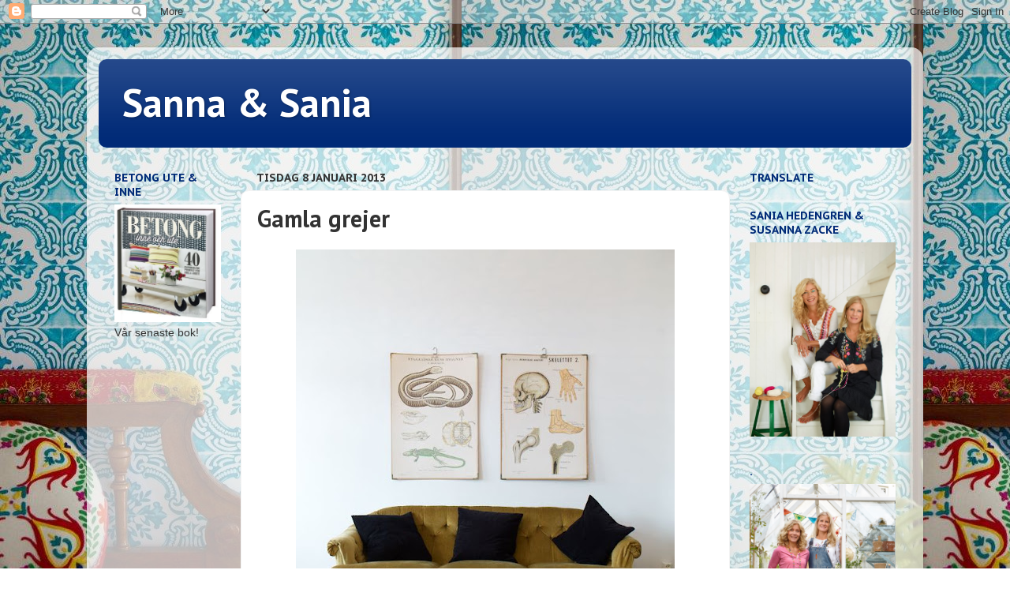

--- FILE ---
content_type: text/html; charset=UTF-8
request_url: https://sannaochsania.blogspot.com/2013/01/gamla-grejer.html
body_size: 19211
content:
<!DOCTYPE html>
<html class='v2' dir='ltr' lang='sv'>
<head>
<link href='https://www.blogger.com/static/v1/widgets/4128112664-css_bundle_v2.css' rel='stylesheet' type='text/css'/>
<meta content='width=1100' name='viewport'/>
<meta content='text/html; charset=UTF-8' http-equiv='Content-Type'/>
<meta content='blogger' name='generator'/>
<link href='https://sannaochsania.blogspot.com/favicon.ico' rel='icon' type='image/x-icon'/>
<link href='http://sannaochsania.blogspot.com/2013/01/gamla-grejer.html' rel='canonical'/>
<link rel="alternate" type="application/atom+xml" title="Sanna &amp; Sania - Atom" href="https://sannaochsania.blogspot.com/feeds/posts/default" />
<link rel="alternate" type="application/rss+xml" title="Sanna &amp; Sania - RSS" href="https://sannaochsania.blogspot.com/feeds/posts/default?alt=rss" />
<link rel="service.post" type="application/atom+xml" title="Sanna &amp; Sania - Atom" href="https://www.blogger.com/feeds/2783820963319234239/posts/default" />

<link rel="alternate" type="application/atom+xml" title="Sanna &amp; Sania - Atom" href="https://sannaochsania.blogspot.com/feeds/6160313142175608786/comments/default" />
<!--Can't find substitution for tag [blog.ieCssRetrofitLinks]-->
<link href='https://blogger.googleusercontent.com/img/b/R29vZ2xl/AVvXsEj2rVBZIjZgJW84ut9hPecn9lQ8WMceFBqqzgRvO6TPftPsKtCCEj8hx7Jhorg6ZDXGsdS39L9kC67XSIgHVYvBlKTh6TsrKV-e2rkqfJG_gh1nx6qwhB5uXh0apiiw1Ap0FAUthjyqzSZX/s640/1.jpg' rel='image_src'/>
<meta content='http://sannaochsania.blogspot.com/2013/01/gamla-grejer.html' property='og:url'/>
<meta content='Gamla grejer' property='og:title'/>
<meta content='              ' property='og:description'/>
<meta content='https://blogger.googleusercontent.com/img/b/R29vZ2xl/AVvXsEj2rVBZIjZgJW84ut9hPecn9lQ8WMceFBqqzgRvO6TPftPsKtCCEj8hx7Jhorg6ZDXGsdS39L9kC67XSIgHVYvBlKTh6TsrKV-e2rkqfJG_gh1nx6qwhB5uXh0apiiw1Ap0FAUthjyqzSZX/w1200-h630-p-k-no-nu/1.jpg' property='og:image'/>
<title>Sanna &amp; Sania: Gamla grejer</title>
<style type='text/css'>@font-face{font-family:'PT Sans';font-style:normal;font-weight:700;font-display:swap;src:url(//fonts.gstatic.com/s/ptsans/v18/jizfRExUiTo99u79B_mh0OOtLR8a8zILig.woff2)format('woff2');unicode-range:U+0460-052F,U+1C80-1C8A,U+20B4,U+2DE0-2DFF,U+A640-A69F,U+FE2E-FE2F;}@font-face{font-family:'PT Sans';font-style:normal;font-weight:700;font-display:swap;src:url(//fonts.gstatic.com/s/ptsans/v18/jizfRExUiTo99u79B_mh0OqtLR8a8zILig.woff2)format('woff2');unicode-range:U+0301,U+0400-045F,U+0490-0491,U+04B0-04B1,U+2116;}@font-face{font-family:'PT Sans';font-style:normal;font-weight:700;font-display:swap;src:url(//fonts.gstatic.com/s/ptsans/v18/jizfRExUiTo99u79B_mh0OCtLR8a8zILig.woff2)format('woff2');unicode-range:U+0100-02BA,U+02BD-02C5,U+02C7-02CC,U+02CE-02D7,U+02DD-02FF,U+0304,U+0308,U+0329,U+1D00-1DBF,U+1E00-1E9F,U+1EF2-1EFF,U+2020,U+20A0-20AB,U+20AD-20C0,U+2113,U+2C60-2C7F,U+A720-A7FF;}@font-face{font-family:'PT Sans';font-style:normal;font-weight:700;font-display:swap;src:url(//fonts.gstatic.com/s/ptsans/v18/jizfRExUiTo99u79B_mh0O6tLR8a8zI.woff2)format('woff2');unicode-range:U+0000-00FF,U+0131,U+0152-0153,U+02BB-02BC,U+02C6,U+02DA,U+02DC,U+0304,U+0308,U+0329,U+2000-206F,U+20AC,U+2122,U+2191,U+2193,U+2212,U+2215,U+FEFF,U+FFFD;}@font-face{font-family:'PT Sans Caption';font-style:normal;font-weight:700;font-display:swap;src:url(//fonts.gstatic.com/s/ptsanscaption/v20/0FlJVP6Hrxmt7-fsUFhlFXNIlpcSwSrkQQ-v7XwDg99l.woff2)format('woff2');unicode-range:U+0460-052F,U+1C80-1C8A,U+20B4,U+2DE0-2DFF,U+A640-A69F,U+FE2E-FE2F;}@font-face{font-family:'PT Sans Caption';font-style:normal;font-weight:700;font-display:swap;src:url(//fonts.gstatic.com/s/ptsanscaption/v20/0FlJVP6Hrxmt7-fsUFhlFXNIlpcSwSrkSA-v7XwDg99l.woff2)format('woff2');unicode-range:U+0301,U+0400-045F,U+0490-0491,U+04B0-04B1,U+2116;}@font-face{font-family:'PT Sans Caption';font-style:normal;font-weight:700;font-display:swap;src:url(//fonts.gstatic.com/s/ptsanscaption/v20/0FlJVP6Hrxmt7-fsUFhlFXNIlpcSwSrkQg-v7XwDg99l.woff2)format('woff2');unicode-range:U+0100-02BA,U+02BD-02C5,U+02C7-02CC,U+02CE-02D7,U+02DD-02FF,U+0304,U+0308,U+0329,U+1D00-1DBF,U+1E00-1E9F,U+1EF2-1EFF,U+2020,U+20A0-20AB,U+20AD-20C0,U+2113,U+2C60-2C7F,U+A720-A7FF;}@font-face{font-family:'PT Sans Caption';font-style:normal;font-weight:700;font-display:swap;src:url(//fonts.gstatic.com/s/ptsanscaption/v20/0FlJVP6Hrxmt7-fsUFhlFXNIlpcSwSrkTA-v7XwDgw.woff2)format('woff2');unicode-range:U+0000-00FF,U+0131,U+0152-0153,U+02BB-02BC,U+02C6,U+02DA,U+02DC,U+0304,U+0308,U+0329,U+2000-206F,U+20AC,U+2122,U+2191,U+2193,U+2212,U+2215,U+FEFF,U+FFFD;}</style>
<style id='page-skin-1' type='text/css'><!--
/*-----------------------------------------------
Blogger Template Style
Name:     Picture Window
Designer: Blogger
URL:      www.blogger.com
----------------------------------------------- */
/* Content
----------------------------------------------- */
body {
font: normal normal 15px Arial, Tahoma, Helvetica, FreeSans, sans-serif;
color: #333333;
background: rgba(0, 0, 0, 0) url(//2.bp.blogspot.com/-A-IYf4ukZ0o/VrXyHVkpckI/AAAAAAAAJy0/-zZmoTFkAqw/s0-r/3.jpg) repeat fixed top left;
}
html body .region-inner {
min-width: 0;
max-width: 100%;
width: auto;
}
.content-outer {
font-size: 90%;
}
a:link {
text-decoration:none;
color: #002a77;
}
a:visited {
text-decoration:none;
color: #002a77;
}
a:hover {
text-decoration:underline;
color: #01a2b8;
}
.content-outer {
background: transparent url(//www.blogblog.com/1kt/transparent/white80.png) repeat scroll top left;
-moz-border-radius: 15px;
-webkit-border-radius: 15px;
-goog-ms-border-radius: 15px;
border-radius: 15px;
-moz-box-shadow: 0 0 3px rgba(0, 0, 0, .15);
-webkit-box-shadow: 0 0 3px rgba(0, 0, 0, .15);
-goog-ms-box-shadow: 0 0 3px rgba(0, 0, 0, .15);
box-shadow: 0 0 3px rgba(0, 0, 0, .15);
margin: 30px auto;
}
.content-inner {
padding: 15px;
}
/* Header
----------------------------------------------- */
.header-outer {
background: #002a77 url(//www.blogblog.com/1kt/transparent/header_gradient_shade.png) repeat-x scroll top left;
_background-image: none;
color: #ffffff;
-moz-border-radius: 10px;
-webkit-border-radius: 10px;
-goog-ms-border-radius: 10px;
border-radius: 10px;
}
.Header img, .Header #header-inner {
-moz-border-radius: 10px;
-webkit-border-radius: 10px;
-goog-ms-border-radius: 10px;
border-radius: 10px;
}
.header-inner .Header .titlewrapper,
.header-inner .Header .descriptionwrapper {
padding-left: 30px;
padding-right: 30px;
}
.Header h1 {
font: normal bold 50px PT Sans;
text-shadow: 1px 1px 3px rgba(0, 0, 0, 0.3);
}
.Header h1 a {
color: #ffffff;
}
.Header .description {
font-size: 130%;
}
/* Tabs
----------------------------------------------- */
.tabs-inner {
margin: .5em 0 0;
padding: 0;
}
.tabs-inner .section {
margin: 0;
}
.tabs-inner .widget ul {
padding: 0;
background: #ffffff url(//www.blogblog.com/1kt/transparent/tabs_gradient_shade.png) repeat scroll bottom;
-moz-border-radius: 10px;
-webkit-border-radius: 10px;
-goog-ms-border-radius: 10px;
border-radius: 10px;
}
.tabs-inner .widget li {
border: none;
}
.tabs-inner .widget li a {
display: inline-block;
padding: .5em 1em;
margin-right: 0;
color: #002a77;
font: normal bold 20px PT Sans;
-moz-border-radius: 0 0 0 0;
-webkit-border-top-left-radius: 0;
-webkit-border-top-right-radius: 0;
-goog-ms-border-radius: 0 0 0 0;
border-radius: 0 0 0 0;
background: transparent none no-repeat scroll top left;
border-right: 1px solid #f3f3f3;
}
.tabs-inner .widget li:first-child a {
padding-left: 1.25em;
-moz-border-radius-topleft: 10px;
-moz-border-radius-bottomleft: 10px;
-webkit-border-top-left-radius: 10px;
-webkit-border-bottom-left-radius: 10px;
-goog-ms-border-top-left-radius: 10px;
-goog-ms-border-bottom-left-radius: 10px;
border-top-left-radius: 10px;
border-bottom-left-radius: 10px;
}
.tabs-inner .widget li.selected a,
.tabs-inner .widget li a:hover {
position: relative;
z-index: 1;
background: #ffffff url(//www.blogblog.com/1kt/transparent/tabs_gradient_shade.png) repeat scroll bottom;
color: #002a77;
-moz-box-shadow: 0 0 0 rgba(0, 0, 0, .15);
-webkit-box-shadow: 0 0 0 rgba(0, 0, 0, .15);
-goog-ms-box-shadow: 0 0 0 rgba(0, 0, 0, .15);
box-shadow: 0 0 0 rgba(0, 0, 0, .15);
}
/* Headings
----------------------------------------------- */
h2 {
font: normal bold 14px PT Sans Caption;
text-transform: uppercase;
color: #002a77;
margin: .5em 0;
}
/* Main
----------------------------------------------- */
.main-outer {
background: transparent none repeat scroll top center;
-moz-border-radius: 0 0 0 0;
-webkit-border-top-left-radius: 0;
-webkit-border-top-right-radius: 0;
-webkit-border-bottom-left-radius: 0;
-webkit-border-bottom-right-radius: 0;
-goog-ms-border-radius: 0 0 0 0;
border-radius: 0 0 0 0;
-moz-box-shadow: 0 0 0 rgba(0, 0, 0, .15);
-webkit-box-shadow: 0 0 0 rgba(0, 0, 0, .15);
-goog-ms-box-shadow: 0 0 0 rgba(0, 0, 0, .15);
box-shadow: 0 0 0 rgba(0, 0, 0, .15);
}
.main-inner {
padding: 15px 5px 20px;
}
.main-inner .column-center-inner {
padding: 0 0;
}
.main-inner .column-left-inner {
padding-left: 0;
}
.main-inner .column-right-inner {
padding-right: 0;
}
/* Posts
----------------------------------------------- */
h3.post-title {
margin: 0;
font: normal bold 30px PT Sans;
}
.comments h4 {
margin: 1em 0 0;
font: normal bold 30px PT Sans;
}
.date-header span {
color: #333333;
}
.post-outer {
background-color: #ffffff;
border: solid 1px #f3f3f3;
-moz-border-radius: 10px;
-webkit-border-radius: 10px;
border-radius: 10px;
-goog-ms-border-radius: 10px;
padding: 15px 20px;
margin: 0 -20px 20px;
}
.post-body {
line-height: 1.4;
font-size: 110%;
position: relative;
}
.post-header {
margin: 0 0 1.5em;
color: #002a77;
line-height: 1.6;
}
.post-footer {
margin: .5em 0 0;
color: #002a77;
line-height: 1.6;
}
#blog-pager {
font-size: 140%
}
#comments .comment-author {
padding-top: 1.5em;
border-top: dashed 1px #ccc;
border-top: dashed 1px rgba(128, 128, 128, .5);
background-position: 0 1.5em;
}
#comments .comment-author:first-child {
padding-top: 0;
border-top: none;
}
.avatar-image-container {
margin: .2em 0 0;
}
/* Comments
----------------------------------------------- */
.comments .comments-content .icon.blog-author {
background-repeat: no-repeat;
background-image: url([data-uri]);
}
.comments .comments-content .loadmore a {
border-top: 1px solid #01a2b8;
border-bottom: 1px solid #01a2b8;
}
.comments .continue {
border-top: 2px solid #01a2b8;
}
/* Widgets
----------------------------------------------- */
.widget ul, .widget #ArchiveList ul.flat {
padding: 0;
list-style: none;
}
.widget ul li, .widget #ArchiveList ul.flat li {
border-top: dashed 1px #ccc;
border-top: dashed 1px rgba(128, 128, 128, .5);
}
.widget ul li:first-child, .widget #ArchiveList ul.flat li:first-child {
border-top: none;
}
.widget .post-body ul {
list-style: disc;
}
.widget .post-body ul li {
border: none;
}
/* Footer
----------------------------------------------- */
.footer-outer {
color:#ffffff;
background: transparent url(https://resources.blogblog.com/blogblog/data/1kt/transparent/black50.png) repeat scroll top left;
-moz-border-radius: 10px 10px 10px 10px;
-webkit-border-top-left-radius: 10px;
-webkit-border-top-right-radius: 10px;
-webkit-border-bottom-left-radius: 10px;
-webkit-border-bottom-right-radius: 10px;
-goog-ms-border-radius: 10px 10px 10px 10px;
border-radius: 10px 10px 10px 10px;
-moz-box-shadow: 0 0 0 rgba(0, 0, 0, .15);
-webkit-box-shadow: 0 0 0 rgba(0, 0, 0, .15);
-goog-ms-box-shadow: 0 0 0 rgba(0, 0, 0, .15);
box-shadow: 0 0 0 rgba(0, 0, 0, .15);
}
.footer-inner {
padding: 10px 5px 20px;
}
.footer-outer a {
color: #ffffff;
}
.footer-outer a:visited {
color: #ffffff;
}
.footer-outer a:hover {
color: #01a2b8;
}
.footer-outer .widget h2 {
color: #ffffff;
}
/* Mobile
----------------------------------------------- */
html body.mobile {
height: auto;
}
html body.mobile {
min-height: 480px;
background-size: 100% auto;
}
.mobile .body-fauxcolumn-outer {
background: transparent none repeat scroll top left;
}
html .mobile .mobile-date-outer, html .mobile .blog-pager {
border-bottom: none;
background: transparent none repeat scroll top center;
margin-bottom: 10px;
}
.mobile .date-outer {
background: transparent none repeat scroll top center;
}
.mobile .header-outer, .mobile .main-outer,
.mobile .post-outer, .mobile .footer-outer {
-moz-border-radius: 0;
-webkit-border-radius: 0;
-goog-ms-border-radius: 0;
border-radius: 0;
}
.mobile .content-outer,
.mobile .main-outer,
.mobile .post-outer {
background: inherit;
border: none;
}
.mobile .content-outer {
font-size: 100%;
}
.mobile-link-button {
background-color: #002a77;
}
.mobile-link-button a:link, .mobile-link-button a:visited {
color: #ffffff;
}
.mobile-index-contents {
color: #333333;
}
.mobile .tabs-inner .PageList .widget-content {
background: #ffffff url(//www.blogblog.com/1kt/transparent/tabs_gradient_shade.png) repeat scroll bottom;
color: #002a77;
}
.mobile .tabs-inner .PageList .widget-content .pagelist-arrow {
border-left: 1px solid #f3f3f3;
}

--></style>
<style id='template-skin-1' type='text/css'><!--
body {
min-width: 1060px;
}
.content-outer, .content-fauxcolumn-outer, .region-inner {
min-width: 1060px;
max-width: 1060px;
_width: 1060px;
}
.main-inner .columns {
padding-left: 180px;
padding-right: 230px;
}
.main-inner .fauxcolumn-center-outer {
left: 180px;
right: 230px;
/* IE6 does not respect left and right together */
_width: expression(this.parentNode.offsetWidth -
parseInt("180px") -
parseInt("230px") + 'px');
}
.main-inner .fauxcolumn-left-outer {
width: 180px;
}
.main-inner .fauxcolumn-right-outer {
width: 230px;
}
.main-inner .column-left-outer {
width: 180px;
right: 100%;
margin-left: -180px;
}
.main-inner .column-right-outer {
width: 230px;
margin-right: -230px;
}
#layout {
min-width: 0;
}
#layout .content-outer {
min-width: 0;
width: 800px;
}
#layout .region-inner {
min-width: 0;
width: auto;
}
body#layout div.add_widget {
padding: 8px;
}
body#layout div.add_widget a {
margin-left: 32px;
}
--></style>
<style>
    body {background-image:url(\/\/2.bp.blogspot.com\/-A-IYf4ukZ0o\/VrXyHVkpckI\/AAAAAAAAJy0\/-zZmoTFkAqw\/s0-r\/3.jpg);}
    
@media (max-width: 200px) { body {background-image:url(\/\/2.bp.blogspot.com\/-A-IYf4ukZ0o\/VrXyHVkpckI\/AAAAAAAAJy0\/-zZmoTFkAqw\/w200\/3.jpg);}}
@media (max-width: 400px) and (min-width: 201px) { body {background-image:url(\/\/2.bp.blogspot.com\/-A-IYf4ukZ0o\/VrXyHVkpckI\/AAAAAAAAJy0\/-zZmoTFkAqw\/w400\/3.jpg);}}
@media (max-width: 800px) and (min-width: 401px) { body {background-image:url(\/\/2.bp.blogspot.com\/-A-IYf4ukZ0o\/VrXyHVkpckI\/AAAAAAAAJy0\/-zZmoTFkAqw\/w800\/3.jpg);}}
@media (max-width: 1200px) and (min-width: 801px) { body {background-image:url(\/\/2.bp.blogspot.com\/-A-IYf4ukZ0o\/VrXyHVkpckI\/AAAAAAAAJy0\/-zZmoTFkAqw\/w1200\/3.jpg);}}
/* Last tag covers anything over one higher than the previous max-size cap. */
@media (min-width: 1201px) { body {background-image:url(\/\/2.bp.blogspot.com\/-A-IYf4ukZ0o\/VrXyHVkpckI\/AAAAAAAAJy0\/-zZmoTFkAqw\/w1600\/3.jpg);}}
  </style>
<link href='https://www.blogger.com/dyn-css/authorization.css?targetBlogID=2783820963319234239&amp;zx=3d85fb52-89cf-4757-b059-c3ca365d92ba' media='none' onload='if(media!=&#39;all&#39;)media=&#39;all&#39;' rel='stylesheet'/><noscript><link href='https://www.blogger.com/dyn-css/authorization.css?targetBlogID=2783820963319234239&amp;zx=3d85fb52-89cf-4757-b059-c3ca365d92ba' rel='stylesheet'/></noscript>
<meta name='google-adsense-platform-account' content='ca-host-pub-1556223355139109'/>
<meta name='google-adsense-platform-domain' content='blogspot.com'/>

<!-- data-ad-client=ca-pub-7750127289278680 -->

</head>
<body class='loading variant-shade'>
<div class='navbar section' id='navbar' name='Navbar'><div class='widget Navbar' data-version='1' id='Navbar1'><script type="text/javascript">
    function setAttributeOnload(object, attribute, val) {
      if(window.addEventListener) {
        window.addEventListener('load',
          function(){ object[attribute] = val; }, false);
      } else {
        window.attachEvent('onload', function(){ object[attribute] = val; });
      }
    }
  </script>
<div id="navbar-iframe-container"></div>
<script type="text/javascript" src="https://apis.google.com/js/platform.js"></script>
<script type="text/javascript">
      gapi.load("gapi.iframes:gapi.iframes.style.bubble", function() {
        if (gapi.iframes && gapi.iframes.getContext) {
          gapi.iframes.getContext().openChild({
              url: 'https://www.blogger.com/navbar/2783820963319234239?po\x3d6160313142175608786\x26origin\x3dhttps://sannaochsania.blogspot.com',
              where: document.getElementById("navbar-iframe-container"),
              id: "navbar-iframe"
          });
        }
      });
    </script><script type="text/javascript">
(function() {
var script = document.createElement('script');
script.type = 'text/javascript';
script.src = '//pagead2.googlesyndication.com/pagead/js/google_top_exp.js';
var head = document.getElementsByTagName('head')[0];
if (head) {
head.appendChild(script);
}})();
</script>
</div></div>
<div class='body-fauxcolumns'>
<div class='fauxcolumn-outer body-fauxcolumn-outer'>
<div class='cap-top'>
<div class='cap-left'></div>
<div class='cap-right'></div>
</div>
<div class='fauxborder-left'>
<div class='fauxborder-right'></div>
<div class='fauxcolumn-inner'>
</div>
</div>
<div class='cap-bottom'>
<div class='cap-left'></div>
<div class='cap-right'></div>
</div>
</div>
</div>
<div class='content'>
<div class='content-fauxcolumns'>
<div class='fauxcolumn-outer content-fauxcolumn-outer'>
<div class='cap-top'>
<div class='cap-left'></div>
<div class='cap-right'></div>
</div>
<div class='fauxborder-left'>
<div class='fauxborder-right'></div>
<div class='fauxcolumn-inner'>
</div>
</div>
<div class='cap-bottom'>
<div class='cap-left'></div>
<div class='cap-right'></div>
</div>
</div>
</div>
<div class='content-outer'>
<div class='content-cap-top cap-top'>
<div class='cap-left'></div>
<div class='cap-right'></div>
</div>
<div class='fauxborder-left content-fauxborder-left'>
<div class='fauxborder-right content-fauxborder-right'></div>
<div class='content-inner'>
<header>
<div class='header-outer'>
<div class='header-cap-top cap-top'>
<div class='cap-left'></div>
<div class='cap-right'></div>
</div>
<div class='fauxborder-left header-fauxborder-left'>
<div class='fauxborder-right header-fauxborder-right'></div>
<div class='region-inner header-inner'>
<div class='header section' id='header' name='Rubrik'><div class='widget Header' data-version='1' id='Header1'>
<div id='header-inner'>
<div class='titlewrapper'>
<h1 class='title'>
<a href='https://sannaochsania.blogspot.com/'>
Sanna &amp; Sania
</a>
</h1>
</div>
<div class='descriptionwrapper'>
<p class='description'><span>
</span></p>
</div>
</div>
</div></div>
</div>
</div>
<div class='header-cap-bottom cap-bottom'>
<div class='cap-left'></div>
<div class='cap-right'></div>
</div>
</div>
</header>
<div class='tabs-outer'>
<div class='tabs-cap-top cap-top'>
<div class='cap-left'></div>
<div class='cap-right'></div>
</div>
<div class='fauxborder-left tabs-fauxborder-left'>
<div class='fauxborder-right tabs-fauxborder-right'></div>
<div class='region-inner tabs-inner'>
<div class='tabs section' id='crosscol' name='Alla kolumner'><div class='widget PageList' data-version='1' id='PageList1'>
<div class='widget-content'>
<ul>
</ul>
<div class='clear'></div>
</div>
</div></div>
<div class='tabs no-items section' id='crosscol-overflow' name='Cross-Column 2'></div>
</div>
</div>
<div class='tabs-cap-bottom cap-bottom'>
<div class='cap-left'></div>
<div class='cap-right'></div>
</div>
</div>
<div class='main-outer'>
<div class='main-cap-top cap-top'>
<div class='cap-left'></div>
<div class='cap-right'></div>
</div>
<div class='fauxborder-left main-fauxborder-left'>
<div class='fauxborder-right main-fauxborder-right'></div>
<div class='region-inner main-inner'>
<div class='columns fauxcolumns'>
<div class='fauxcolumn-outer fauxcolumn-center-outer'>
<div class='cap-top'>
<div class='cap-left'></div>
<div class='cap-right'></div>
</div>
<div class='fauxborder-left'>
<div class='fauxborder-right'></div>
<div class='fauxcolumn-inner'>
</div>
</div>
<div class='cap-bottom'>
<div class='cap-left'></div>
<div class='cap-right'></div>
</div>
</div>
<div class='fauxcolumn-outer fauxcolumn-left-outer'>
<div class='cap-top'>
<div class='cap-left'></div>
<div class='cap-right'></div>
</div>
<div class='fauxborder-left'>
<div class='fauxborder-right'></div>
<div class='fauxcolumn-inner'>
</div>
</div>
<div class='cap-bottom'>
<div class='cap-left'></div>
<div class='cap-right'></div>
</div>
</div>
<div class='fauxcolumn-outer fauxcolumn-right-outer'>
<div class='cap-top'>
<div class='cap-left'></div>
<div class='cap-right'></div>
</div>
<div class='fauxborder-left'>
<div class='fauxborder-right'></div>
<div class='fauxcolumn-inner'>
</div>
</div>
<div class='cap-bottom'>
<div class='cap-left'></div>
<div class='cap-right'></div>
</div>
</div>
<!-- corrects IE6 width calculation -->
<div class='columns-inner'>
<div class='column-center-outer'>
<div class='column-center-inner'>
<div class='main section' id='main' name='Huvudsektion'><div class='widget Blog' data-version='1' id='Blog1'>
<div class='blog-posts hfeed'>

          <div class="date-outer">
        
<h2 class='date-header'><span>tisdag 8 januari 2013</span></h2>

          <div class="date-posts">
        
<div class='post-outer'>
<div class='post hentry uncustomized-post-template' itemprop='blogPost' itemscope='itemscope' itemtype='http://schema.org/BlogPosting'>
<meta content='https://blogger.googleusercontent.com/img/b/R29vZ2xl/AVvXsEj2rVBZIjZgJW84ut9hPecn9lQ8WMceFBqqzgRvO6TPftPsKtCCEj8hx7Jhorg6ZDXGsdS39L9kC67XSIgHVYvBlKTh6TsrKV-e2rkqfJG_gh1nx6qwhB5uXh0apiiw1Ap0FAUthjyqzSZX/s640/1.jpg' itemprop='image_url'/>
<meta content='2783820963319234239' itemprop='blogId'/>
<meta content='6160313142175608786' itemprop='postId'/>
<a name='6160313142175608786'></a>
<h3 class='post-title entry-title' itemprop='name'>
Gamla grejer
</h3>
<div class='post-header'>
<div class='post-header-line-1'></div>
</div>
<div class='post-body entry-content' id='post-body-6160313142175608786' itemprop='description articleBody'>
<div class="separator" style="clear: both; text-align: center;">
<a href="https://blogger.googleusercontent.com/img/b/R29vZ2xl/AVvXsEj2rVBZIjZgJW84ut9hPecn9lQ8WMceFBqqzgRvO6TPftPsKtCCEj8hx7Jhorg6ZDXGsdS39L9kC67XSIgHVYvBlKTh6TsrKV-e2rkqfJG_gh1nx6qwhB5uXh0apiiw1Ap0FAUthjyqzSZX/s1600/1.jpg" imageanchor="1" style="margin-left: 1em; margin-right: 1em;"><img border="0" height="640" src="https://blogger.googleusercontent.com/img/b/R29vZ2xl/AVvXsEj2rVBZIjZgJW84ut9hPecn9lQ8WMceFBqqzgRvO6TPftPsKtCCEj8hx7Jhorg6ZDXGsdS39L9kC67XSIgHVYvBlKTh6TsrKV-e2rkqfJG_gh1nx6qwhB5uXh0apiiw1Ap0FAUthjyqzSZX/s640/1.jpg" width="480" /></a></div>
<br />
<div class="separator" style="clear: both; text-align: center;">
<a href="https://blogger.googleusercontent.com/img/b/R29vZ2xl/AVvXsEjDex-NJtSSB3IPK-9GmhBMEOW1gP2Oy2LcIdfP3kMph6lEu69A2WXxwVoc6CB4CCr8pCXkln_mhSO5S-6aLCpFg77Q_XuqqUlrpx8zY4pKqGZrbrsUspHfXdAzkKvnYAwSeJLJ3WKq2fXu/s1600/2.jpg" imageanchor="1" style="margin-left: 1em; margin-right: 1em;"><img border="0" height="640" src="https://blogger.googleusercontent.com/img/b/R29vZ2xl/AVvXsEjDex-NJtSSB3IPK-9GmhBMEOW1gP2Oy2LcIdfP3kMph6lEu69A2WXxwVoc6CB4CCr8pCXkln_mhSO5S-6aLCpFg77Q_XuqqUlrpx8zY4pKqGZrbrsUspHfXdAzkKvnYAwSeJLJ3WKq2fXu/s640/2.jpg" width="480" /></a></div>
<br />
<div class="separator" style="clear: both; text-align: center;">
<a href="https://blogger.googleusercontent.com/img/b/R29vZ2xl/AVvXsEix9tsETmITKjwtXCTFxvmSSDAvAt3QlVhWj82_f7PjI_HwyRnf-s1wztHOt_SytUQQ90eEUgp_5fLhKG0LfGZw21eGjDdn0v9xSErUgKQKVXspgwjzSFmPMCoPcPGAEGrnm-FJAvo64l8e/s1600/3.jpg" imageanchor="1" style="margin-left: 1em; margin-right: 1em;"><img border="0" height="640" src="https://blogger.googleusercontent.com/img/b/R29vZ2xl/AVvXsEix9tsETmITKjwtXCTFxvmSSDAvAt3QlVhWj82_f7PjI_HwyRnf-s1wztHOt_SytUQQ90eEUgp_5fLhKG0LfGZw21eGjDdn0v9xSErUgKQKVXspgwjzSFmPMCoPcPGAEGrnm-FJAvo64l8e/s640/3.jpg" width="480" /></a></div>
<br />
<div class="separator" style="clear: both; text-align: center;">
<a href="https://blogger.googleusercontent.com/img/b/R29vZ2xl/AVvXsEhxCEMfoJUWHxDn5xAAF9vekA4JFB2QQdjCH4phUL_g0_ThLcVTTK5hSKcGqc9tpx0osLtzfLSB2wyq4if9aR2qHz7MNfr4QyNQ7r-G4unWH-1laWYo_8fcI9b2xP7-K-hIWzEuLLQ5ddLn/s1600/4.jpg" imageanchor="1" style="margin-left: 1em; margin-right: 1em;"><img border="0" height="640" src="https://blogger.googleusercontent.com/img/b/R29vZ2xl/AVvXsEhxCEMfoJUWHxDn5xAAF9vekA4JFB2QQdjCH4phUL_g0_ThLcVTTK5hSKcGqc9tpx0osLtzfLSB2wyq4if9aR2qHz7MNfr4QyNQ7r-G4unWH-1laWYo_8fcI9b2xP7-K-hIWzEuLLQ5ddLn/s640/4.jpg" width="480" /></a></div>
<br />
<div class="separator" style="clear: both; text-align: center;">
<a href="https://blogger.googleusercontent.com/img/b/R29vZ2xl/AVvXsEhGTTECUgzdYhgS2whZF_EDMaqUxRZ8zVLYmPfRegQ-qEOht34_okditXr42_PwjX6QNw_AwbyLaa4ZJDhZy90UcmptvFHwp96Gy4FFlntkrTY2BXmSWlk8XP36E_8iWzfz_1fYqFHqcZSJ/s1600/5.jpg" imageanchor="1" style="margin-left: 1em; margin-right: 1em;"><img border="0" height="640" src="https://blogger.googleusercontent.com/img/b/R29vZ2xl/AVvXsEhGTTECUgzdYhgS2whZF_EDMaqUxRZ8zVLYmPfRegQ-qEOht34_okditXr42_PwjX6QNw_AwbyLaa4ZJDhZy90UcmptvFHwp96Gy4FFlntkrTY2BXmSWlk8XP36E_8iWzfz_1fYqFHqcZSJ/s640/5.jpg" width="480" /></a></div>
<br />
<div style='clear: both;'></div>
</div>
<div class='post-footer'>
<div class='post-footer-line post-footer-line-1'>
<span class='post-author vcard'>
Upplagd av
<span class='fn' itemprop='author' itemscope='itemscope' itemtype='http://schema.org/Person'>
<meta content='https://www.blogger.com/profile/04863963399658908664' itemprop='url'/>
<a class='g-profile' href='https://www.blogger.com/profile/04863963399658908664' rel='author' title='author profile'>
<span itemprop='name'>Sanna &amp; Sania</span>
</a>
</span>
</span>
<span class='post-timestamp'>
kl.
<meta content='http://sannaochsania.blogspot.com/2013/01/gamla-grejer.html' itemprop='url'/>
<a class='timestamp-link' href='https://sannaochsania.blogspot.com/2013/01/gamla-grejer.html' rel='bookmark' title='permanent link'><abbr class='published' itemprop='datePublished' title='2013-01-08T07:00:00+01:00'>07:00</abbr></a>
</span>
<span class='post-comment-link'>
</span>
<span class='post-icons'>
<span class='item-control blog-admin pid-960595222'>
<a href='https://www.blogger.com/post-edit.g?blogID=2783820963319234239&postID=6160313142175608786&from=pencil' title='Redigera inlägg'>
<img alt='' class='icon-action' height='18' src='https://resources.blogblog.com/img/icon18_edit_allbkg.gif' width='18'/>
</a>
</span>
</span>
<div class='post-share-buttons goog-inline-block'>
<a class='goog-inline-block share-button sb-email' href='https://www.blogger.com/share-post.g?blogID=2783820963319234239&postID=6160313142175608786&target=email' target='_blank' title='Skicka med e-post'><span class='share-button-link-text'>Skicka med e-post</span></a><a class='goog-inline-block share-button sb-blog' href='https://www.blogger.com/share-post.g?blogID=2783820963319234239&postID=6160313142175608786&target=blog' onclick='window.open(this.href, "_blank", "height=270,width=475"); return false;' target='_blank' title='BlogThis!'><span class='share-button-link-text'>BlogThis!</span></a><a class='goog-inline-block share-button sb-twitter' href='https://www.blogger.com/share-post.g?blogID=2783820963319234239&postID=6160313142175608786&target=twitter' target='_blank' title='Dela på X'><span class='share-button-link-text'>Dela på X</span></a><a class='goog-inline-block share-button sb-facebook' href='https://www.blogger.com/share-post.g?blogID=2783820963319234239&postID=6160313142175608786&target=facebook' onclick='window.open(this.href, "_blank", "height=430,width=640"); return false;' target='_blank' title='Dela på Facebook'><span class='share-button-link-text'>Dela på Facebook</span></a><a class='goog-inline-block share-button sb-pinterest' href='https://www.blogger.com/share-post.g?blogID=2783820963319234239&postID=6160313142175608786&target=pinterest' target='_blank' title='Dela på Pinterest'><span class='share-button-link-text'>Dela på Pinterest</span></a>
</div>
</div>
<div class='post-footer-line post-footer-line-2'>
<span class='post-labels'>
Etiketter:
<a href='https://sannaochsania.blogspot.com/search/label/Inspiration' rel='tag'>Inspiration</a>
</span>
</div>
<div class='post-footer-line post-footer-line-3'>
<span class='post-location'>
</span>
</div>
</div>
</div>
<div class='comments' id='comments'>
<a name='comments'></a>
<h4>1 kommentar:</h4>
<div class='comments-content'>
<script async='async' src='' type='text/javascript'></script>
<script type='text/javascript'>
    (function() {
      var items = null;
      var msgs = null;
      var config = {};

// <![CDATA[
      var cursor = null;
      if (items && items.length > 0) {
        cursor = parseInt(items[items.length - 1].timestamp) + 1;
      }

      var bodyFromEntry = function(entry) {
        var text = (entry &&
                    ((entry.content && entry.content.$t) ||
                     (entry.summary && entry.summary.$t))) ||
            '';
        if (entry && entry.gd$extendedProperty) {
          for (var k in entry.gd$extendedProperty) {
            if (entry.gd$extendedProperty[k].name == 'blogger.contentRemoved') {
              return '<span class="deleted-comment">' + text + '</span>';
            }
          }
        }
        return text;
      }

      var parse = function(data) {
        cursor = null;
        var comments = [];
        if (data && data.feed && data.feed.entry) {
          for (var i = 0, entry; entry = data.feed.entry[i]; i++) {
            var comment = {};
            // comment ID, parsed out of the original id format
            var id = /blog-(\d+).post-(\d+)/.exec(entry.id.$t);
            comment.id = id ? id[2] : null;
            comment.body = bodyFromEntry(entry);
            comment.timestamp = Date.parse(entry.published.$t) + '';
            if (entry.author && entry.author.constructor === Array) {
              var auth = entry.author[0];
              if (auth) {
                comment.author = {
                  name: (auth.name ? auth.name.$t : undefined),
                  profileUrl: (auth.uri ? auth.uri.$t : undefined),
                  avatarUrl: (auth.gd$image ? auth.gd$image.src : undefined)
                };
              }
            }
            if (entry.link) {
              if (entry.link[2]) {
                comment.link = comment.permalink = entry.link[2].href;
              }
              if (entry.link[3]) {
                var pid = /.*comments\/default\/(\d+)\?.*/.exec(entry.link[3].href);
                if (pid && pid[1]) {
                  comment.parentId = pid[1];
                }
              }
            }
            comment.deleteclass = 'item-control blog-admin';
            if (entry.gd$extendedProperty) {
              for (var k in entry.gd$extendedProperty) {
                if (entry.gd$extendedProperty[k].name == 'blogger.itemClass') {
                  comment.deleteclass += ' ' + entry.gd$extendedProperty[k].value;
                } else if (entry.gd$extendedProperty[k].name == 'blogger.displayTime') {
                  comment.displayTime = entry.gd$extendedProperty[k].value;
                }
              }
            }
            comments.push(comment);
          }
        }
        return comments;
      };

      var paginator = function(callback) {
        if (hasMore()) {
          var url = config.feed + '?alt=json&v=2&orderby=published&reverse=false&max-results=50';
          if (cursor) {
            url += '&published-min=' + new Date(cursor).toISOString();
          }
          window.bloggercomments = function(data) {
            var parsed = parse(data);
            cursor = parsed.length < 50 ? null
                : parseInt(parsed[parsed.length - 1].timestamp) + 1
            callback(parsed);
            window.bloggercomments = null;
          }
          url += '&callback=bloggercomments';
          var script = document.createElement('script');
          script.type = 'text/javascript';
          script.src = url;
          document.getElementsByTagName('head')[0].appendChild(script);
        }
      };
      var hasMore = function() {
        return !!cursor;
      };
      var getMeta = function(key, comment) {
        if ('iswriter' == key) {
          var matches = !!comment.author
              && comment.author.name == config.authorName
              && comment.author.profileUrl == config.authorUrl;
          return matches ? 'true' : '';
        } else if ('deletelink' == key) {
          return config.baseUri + '/comment/delete/'
               + config.blogId + '/' + comment.id;
        } else if ('deleteclass' == key) {
          return comment.deleteclass;
        }
        return '';
      };

      var replybox = null;
      var replyUrlParts = null;
      var replyParent = undefined;

      var onReply = function(commentId, domId) {
        if (replybox == null) {
          // lazily cache replybox, and adjust to suit this style:
          replybox = document.getElementById('comment-editor');
          if (replybox != null) {
            replybox.height = '250px';
            replybox.style.display = 'block';
            replyUrlParts = replybox.src.split('#');
          }
        }
        if (replybox && (commentId !== replyParent)) {
          replybox.src = '';
          document.getElementById(domId).insertBefore(replybox, null);
          replybox.src = replyUrlParts[0]
              + (commentId ? '&parentID=' + commentId : '')
              + '#' + replyUrlParts[1];
          replyParent = commentId;
        }
      };

      var hash = (window.location.hash || '#').substring(1);
      var startThread, targetComment;
      if (/^comment-form_/.test(hash)) {
        startThread = hash.substring('comment-form_'.length);
      } else if (/^c[0-9]+$/.test(hash)) {
        targetComment = hash.substring(1);
      }

      // Configure commenting API:
      var configJso = {
        'maxDepth': config.maxThreadDepth
      };
      var provider = {
        'id': config.postId,
        'data': items,
        'loadNext': paginator,
        'hasMore': hasMore,
        'getMeta': getMeta,
        'onReply': onReply,
        'rendered': true,
        'initComment': targetComment,
        'initReplyThread': startThread,
        'config': configJso,
        'messages': msgs
      };

      var render = function() {
        if (window.goog && window.goog.comments) {
          var holder = document.getElementById('comment-holder');
          window.goog.comments.render(holder, provider);
        }
      };

      // render now, or queue to render when library loads:
      if (window.goog && window.goog.comments) {
        render();
      } else {
        window.goog = window.goog || {};
        window.goog.comments = window.goog.comments || {};
        window.goog.comments.loadQueue = window.goog.comments.loadQueue || [];
        window.goog.comments.loadQueue.push(render);
      }
    })();
// ]]>
  </script>
<div id='comment-holder'>
<div class="comment-thread toplevel-thread"><ol id="top-ra"><li class="comment" id="c6630582150837356660"><div class="avatar-image-container"><img src="//resources.blogblog.com/img/blank.gif" alt=""/></div><div class="comment-block"><div class="comment-header"><cite class="user"><a href="http://www.johannakanvissla.se" rel="nofollow">Johanna</a></cite><span class="icon user "></span><span class="datetime secondary-text"><a rel="nofollow" href="https://sannaochsania.blogspot.com/2013/01/gamla-grejer.html?showComment=1357856511745#c6630582150837356660">10 januari 2013 kl. 23:21</a></span></div><p class="comment-content">Så mycket finheter,å vad jag gillar färgprakten här hos er!<br>Varm hälsn Johanna</p><span class="comment-actions secondary-text"><a class="comment-reply" target="_self" data-comment-id="6630582150837356660">Svara</a><span class="item-control blog-admin blog-admin pid-1108401214"><a target="_self" href="https://www.blogger.com/comment/delete/2783820963319234239/6630582150837356660">Radera</a></span></span></div><div class="comment-replies"><div id="c6630582150837356660-rt" class="comment-thread inline-thread hidden"><span class="thread-toggle thread-expanded"><span class="thread-arrow"></span><span class="thread-count"><a target="_self">Svar</a></span></span><ol id="c6630582150837356660-ra" class="thread-chrome thread-expanded"><div></div><div id="c6630582150837356660-continue" class="continue"><a class="comment-reply" target="_self" data-comment-id="6630582150837356660">Svara</a></div></ol></div></div><div class="comment-replybox-single" id="c6630582150837356660-ce"></div></li></ol><div id="top-continue" class="continue"><a class="comment-reply" target="_self">Lägg till kommentar</a></div><div class="comment-replybox-thread" id="top-ce"></div><div class="loadmore hidden" data-post-id="6160313142175608786"><a target="_self">Läs in mer...</a></div></div>
</div>
</div>
<p class='comment-footer'>
<div class='comment-form'>
<a name='comment-form'></a>
<p>
</p>
<a href='https://www.blogger.com/comment/frame/2783820963319234239?po=6160313142175608786&hl=sv&saa=85391&origin=https://sannaochsania.blogspot.com' id='comment-editor-src'></a>
<iframe allowtransparency='true' class='blogger-iframe-colorize blogger-comment-from-post' frameborder='0' height='410px' id='comment-editor' name='comment-editor' src='' width='100%'></iframe>
<script src='https://www.blogger.com/static/v1/jsbin/2841073395-comment_from_post_iframe.js' type='text/javascript'></script>
<script type='text/javascript'>
      BLOG_CMT_createIframe('https://www.blogger.com/rpc_relay.html');
    </script>
</div>
</p>
<div id='backlinks-container'>
<div id='Blog1_backlinks-container'>
</div>
</div>
</div>
</div>
<div class='inline-ad'>
<script async src="//pagead2.googlesyndication.com/pagead/js/adsbygoogle.js"></script>
<!-- sannaochsania_main_Blog1_1x1_as -->
<ins class="adsbygoogle"
     style="display:block"
     data-ad-client="ca-pub-7750127289278680"
     data-ad-host="ca-host-pub-1556223355139109"
     data-ad-host-channel="L0007"
     data-ad-slot="6692039982"
     data-ad-format="auto"></ins>
<script>
(adsbygoogle = window.adsbygoogle || []).push({});
</script>
</div>

        </div></div>
      
</div>
<div class='blog-pager' id='blog-pager'>
<span id='blog-pager-newer-link'>
<a class='blog-pager-newer-link' href='https://sannaochsania.blogspot.com/2013/01/hemgjorda.html' id='Blog1_blog-pager-newer-link' title='Senaste inlägg'>Senaste inlägg</a>
</span>
<span id='blog-pager-older-link'>
<a class='blog-pager-older-link' href='https://sannaochsania.blogspot.com/2013/01/smart-skrivbord.html' id='Blog1_blog-pager-older-link' title='Äldre inlägg'>Äldre inlägg</a>
</span>
<a class='home-link' href='https://sannaochsania.blogspot.com/'>Startsida</a>
</div>
<div class='clear'></div>
<div class='post-feeds'>
<div class='feed-links'>
Prenumerera på:
<a class='feed-link' href='https://sannaochsania.blogspot.com/feeds/6160313142175608786/comments/default' target='_blank' type='application/atom+xml'>Kommentarer till inlägget (Atom)</a>
</div>
</div>
</div></div>
</div>
</div>
<div class='column-left-outer'>
<div class='column-left-inner'>
<aside>
<div class='sidebar section' id='sidebar-left-1'><div class='widget Image' data-version='1' id='Image15'>
<h2>Betong ute &amp; inne</h2>
<div class='widget-content'>
<a href='http://www.semic.se/bocker/hus-och-hem/b/betong-inne-och-ute--40-inspirerande-projekt-for-hela-aret'>
<img alt='Betong ute &amp; inne' height='149' id='Image15_img' src='https://blogger.googleusercontent.com/img/b/R29vZ2xl/AVvXsEijWVtPeicqa9H1SshxfWbYbLHb_CsuFOX2O7yBRbiTWQFanhvZ308N3GGkoqpijqVrVnlhkQmYu_q4w_oolzQXZO9s4nbpRQjn7kxTc-eeCfg4ENuJ1ax7Ns-M562LC9LEFQjDMo6CHQs/s1600/9789155263553.jpg' width='135'/>
</a>
<br/>
<span class='caption'>Vår senaste bok!</span>
</div>
<div class='clear'></div>
</div><div class='widget AdSense' data-version='1' id='AdSense1'>
<div class='widget-content'>
<script async src="//pagead2.googlesyndication.com/pagead/js/adsbygoogle.js"></script>
<!-- sannaochsania_sidebar-left-1_AdSense1_1x1_as -->
<ins class="adsbygoogle"
     style="display:block"
     data-ad-client="ca-pub-7750127289278680"
     data-ad-host="ca-host-pub-1556223355139109"
     data-ad-host-channel="L0001"
     data-ad-slot="8168773180"
     data-ad-format="auto"></ins>
<script>
(adsbygoogle = window.adsbygoogle || []).push({});
</script>
<div class='clear'></div>
</div>
</div><div class='widget Image' data-version='1' id='Image11'>
<h2>52 kreativa idéer för hemmet</h2>
<div class='widget-content'>
<a href='http://www.semic.se/utgivning/Bokpresentationssida/?Isbn=9789155262709'>
<img alt='52 kreativa idéer för hemmet' height='377' id='Image11_img' src='https://blogger.googleusercontent.com/img/b/R29vZ2xl/AVvXsEhcG_2Bvj-_ERPInlDMR3qOp1qI_J5Ggfsqie4mPTuy83bJ0QKe7heVPQ7uSnOD7IKDAaNLhsXkN0pLvjrnTPxSWU7gjGTMw8XZALR9iPB8adojWzD8jHJal5VxPRByA81tfQwVR6liQmM/s1600-r/9789155262709.jpg' width='340'/>
</a>
<br/>
</div>
<div class='clear'></div>
</div><div class='widget Image' data-version='1' id='Image13'>
<h2>Betong i hem &amp; trädgård</h2>
<div class='widget-content'>
<a href='http://http://www.semic.se/utgivning/Bokpresentationssida/?Isbn=9789155261610'>
<img alt='Betong i hem &amp; trädgård' height='335' id='Image13_img' src='https://blogger.googleusercontent.com/img/b/R29vZ2xl/AVvXsEgATbSbPF9Ouly5jyqZVRiVfren7YD7TPHj9mEfdeqodNrHk5Vu9kJAWxGt5lKXSIAjWxSg_0rhnCc5t9FgSpAmeaqYHlaIxmAerS4ggV6GHCGlxqf9JUpAaZSu5OVsm_7JjWBOqmZEzzk/s1600/9789155261610.jpg' width='230'/>
</a>
<br/>
</div>
<div class='clear'></div>
</div><div class='widget Image' data-version='1' id='Image12'>
<h2>Snabbvirkat</h2>
<div class='widget-content'>
<a href='http://www.semic.se/utgivning/Bokpresentationssida/?Isbn=9789155260545'>
<img alt='Snabbvirkat' height='255' id='Image12_img' src='https://blogger.googleusercontent.com/img/b/R29vZ2xl/AVvXsEgZB4LKlwDC2MjppNHKOLTZVOITDDqxK7ROhBhjgt-dHCOmfi4e9Ll1JCsWevemVOlGBhgvdJHgNCfBd1p2uqXzhukAymtV0-OQCiBiEekXxXWC6Rcaw8NXwfs_ixygwYXlisb73GxpBAM/s1600/9789155260545.jpg' width='230'/>
</a>
<br/>
</div>
<div class='clear'></div>
</div><div class='widget Image' data-version='1' id='Image10'>
<h2>Vackra vintagehem</h2>
<div class='widget-content'>
<a href='http://www.semic.se/utgivning/Bokpresentationssida/?Isbn=9789155260484'>
<img alt='Vackra vintagehem' height='197' id='Image10_img' src='https://blogger.googleusercontent.com/img/b/R29vZ2xl/AVvXsEg5WCzF2xyR3HLEbOq857GXR_fX5nU6I8JiJoFHSfbUamcT6Y14-5CM9mQUSPoQSCuVTohKyUwi35P0H8v3xe43byIHKrgve2ge5lYNgZdb765sg7PzqGMUB4XEIkXn0vSzcTDmrS4Js-Q/s1600/9789155260484.jpg' width='135'/>
</a>
<br/>
</div>
<div class='clear'></div>
</div><div class='widget Image' data-version='1' id='Image8'>
<h2>Hemslöjd på nytt sätt</h2>
<div class='widget-content'>
<a href='http://www.semic.se/utgivning/Bokpresentationssida/?Isbn=9789155259167'>
<img alt='Hemslöjd på nytt sätt' height='197' id='Image8_img' src='https://blogger.googleusercontent.com/img/b/R29vZ2xl/AVvXsEh8xeormoBfpfaX4LTP7GEZhOlhgPtclD4uwGmyQCXAAQe3hw94D03xW8ch1ouE1OgJwRfj7rPg7Z4bweja4CatHTaOzKGp1f1WomYAP3MtTX0RJ47nnSvWV3toHjLmpFAaQW3zbgCqjl8o/s280/9789155259167.jpg' width='135'/>
</a>
<br/>
</div>
<div class='clear'></div>
</div><div class='widget Image' data-version='1' id='Image1'>
<h2>Vackert med vintage</h2>
<div class='widget-content'>
<a href='http://www.semic.se/utgivning/Bokpresentationssida/?isbn=9789155256616'>
<img alt='Vackert med vintage' height='178' id='Image1_img' src='https://blogger.googleusercontent.com/img/b/R29vZ2xl/AVvXsEh9lCvBE61rIF5aWmn5ymY8iniE57AKF7shbfwbq8j_81PkYWjiUzxLKDEol-8WZC9_ToQGuw4uvYvU1FzLaCRmgtN0ToiVSW_M3GpIuWlqB0ct6RqzUYXU1bTCyXGLM8JE8N642tSUkyEV/s230/9789155256616.jpg' width='135'/>
</a>
<br/>
</div>
<div class='clear'></div>
</div><div class='widget Image' data-version='1' id='Image7'>
<h2>Garnnystan &amp; Tygtravar</h2>
<div class='widget-content'>
<a href='http://www.semic.se/utgivning/Bokpresentationssida/?isbn=9789155258276'>
<img alt='Garnnystan &amp; Tygtravar' height='155' id='Image7_img' src='https://blogger.googleusercontent.com/img/b/R29vZ2xl/AVvXsEhRsP1W_-KbAvtjxP6p2OPVH-G_gFkxIHhsjFwCQ8jvUnIGr4MW_FEw7Fchp5fZ2VoTVivu9V8pIP7k47xb3dBNd9xlJ6eieH9XYrBUY6nPNf9MSGu1sUXsg1JD8Ssnb8fkHH5qgkjVAPyc/s230/boken.jpg' width='135'/>
</a>
<br/>
</div>
<div class='clear'></div>
</div><div class='widget Image' data-version='1' id='Image2'>
<h2>Garn garn garn</h2>
<div class='widget-content'>
<a href='http://www.semic.se/utgivning/Bokpresentationssida/?isbn=9789155257279'>
<img alt='Garn garn garn' height='155' id='Image2_img' src='https://blogger.googleusercontent.com/img/b/R29vZ2xl/AVvXsEiSicgGz3RXDToS-tFYXBrFRCZAaoIAr3zY1WzlO3s8wkFrR5eaBO7Ik1Q0BBblIrRm8WE5VHnbh_nzP6Btp6iAIfp88xzhbzSG5EJRw3zB_NL47VnZWmXElS7IBAx5X9DNzn_ZtTTgwoM7/s230/9789155257279.jpg' width='135'/>
</a>
<br/>
</div>
<div class='clear'></div>
</div><div class='widget Image' data-version='1' id='Image3'>
<h2>Galen i garn</h2>
<div class='widget-content'>
<a href='http://www.semic.se/utgivning/Bokpresentationssida/?Isbn=9789155256449'>
<img alt='Galen i garn' height='135' id='Image3_img' src='https://blogger.googleusercontent.com/img/b/R29vZ2xl/AVvXsEgnMygmUwoIMM7zZ8B8C_EhbX7CABuW9A23PNbTtrPt5j4cZJBMhyK-NJU1iw_UImittwvWhykHP_3276z0z_SBCDt4u7RORIvbYVYq1T1A6xffUzXSeoWpmA1Y3R32wi296KOwfWtQfEpO/s230/9789155256449.jpg' width='135'/>
</a>
<br/>
</div>
<div class='clear'></div>
</div><div class='widget Image' data-version='1' id='Image4'>
<h2>Betong &amp; Loppisfynd</h2>
<div class='widget-content'>
<a href='http://www.semic.se/utgivning/Bokpresentationssida/?isbn=9789155256913'>
<img alt='Betong &amp; Loppisfynd' height='153' id='Image4_img' src='https://blogger.googleusercontent.com/img/b/R29vZ2xl/AVvXsEjItwfnzjAL7perLnkmhq6K4SUD-Fxu__G_LM2Az8YMUPJzjyOvCkn41xpSXndh3wqzIk51alD-j1ef5LLlY55zCPTiiZ6uekiH2NC6jow_Pt5xA0FuyfSRlGJbhQjvLwQqGdMQqQsuUMeT/s230/9789155256913.jpg' width='135'/>
</a>
<br/>
</div>
<div class='clear'></div>
</div><div class='widget Image' data-version='1' id='Image5'>
<h2>Skapa med betong &amp; mosaik</h2>
<div class='widget-content'>
<a href='http://www.semic.se/utgivning/Bokpresentationssida/?isbn=9789155255381'>
<img alt='Skapa med betong &amp; mosaik' height='135' id='Image5_img' src='https://blogger.googleusercontent.com/img/b/R29vZ2xl/AVvXsEjoGWiCH_BFLsIMDmD2nKzQdsinnTxrbrTyL0mzCw16i51gr8lpIRmXeUHjsmVFfsS6iOr9JHBnPQ2fQZHB1tc0FG5EQMNvv9It2YscVfJDZoAalkVstGk8HTlBuLjE-Et7mny6C9BtnGf7/s230/9789155255381.jpg' width='135'/>
</a>
<br/>
</div>
<div class='clear'></div>
</div><div class='widget Image' data-version='1' id='Image6'>
<h2>Betong - en gjuten hobby</h2>
<div class='widget-content'>
<a href='http://www.semic.se/utgivning/Bokpresentationssida/?isbn=9789155254360'>
<img alt='Betong - en gjuten hobby' height='135' id='Image6_img' src='https://blogger.googleusercontent.com/img/b/R29vZ2xl/AVvXsEh-xk3QHb_CqfYesQfpt7Tllz4kBLE4XHK-JxEpMqr8ePJsx_H51nrU0PZoWBe1lgRfh-P8MgSOYbgkXi4dlFTDEqgBi30Yu4i5nTgYvgKg8KiSn1X9JthbjvSQUFlXqS2Blw9dLut-WYR2/s230/9789155254360.jpg' width='135'/>
</a>
<br/>
</div>
<div class='clear'></div>
</div></div>
</aside>
</div>
</div>
<div class='column-right-outer'>
<div class='column-right-inner'>
<aside>
<div class='sidebar section' id='sidebar-right-1'><div class='widget Translate' data-version='1' id='Translate1'>
<h2 class='title'>Translate</h2>
<div id='google_translate_element'></div>
<script>
    function googleTranslateElementInit() {
      new google.translate.TranslateElement({
        pageLanguage: 'sv',
        autoDisplay: 'true',
        layout: google.translate.TranslateElement.InlineLayout.VERTICAL
      }, 'google_translate_element');
    }
  </script>
<script src='//translate.google.com/translate_a/element.js?cb=googleTranslateElementInit'></script>
<div class='clear'></div>
</div><div class='widget Image' data-version='1' id='Image9'>
<h2>Sania Hedengren &amp; Susanna Zacke</h2>
<div class='widget-content'>
<img alt='Sania Hedengren &amp; Susanna Zacke' height='353' id='Image9_img' src='https://blogger.googleusercontent.com/img/b/R29vZ2xl/AVvXsEhxDLIPIUqE5B25_uHIdD6WR2EZiuf52RRYnGxlPlhp8Q2MoJYDiWs1CbNROWgTYjJtwfaKVEq2vmOcET-qHBJLr2U4b6hR_lpWHy7nUSMAXvqQbPhUXZNeYClg0pZ570MsncQsq78_JXM/s1600/Sanna+Sania+nyaboken+2+14910.IIQ.p.jpg' width='265'/>
<br/>
</div>
<div class='clear'></div>
</div><div class='widget Image' data-version='1' id='Image14'>
<h2>.</h2>
<div class='widget-content'>
<img alt='.' height='398' id='Image14_img' src='https://blogger.googleusercontent.com/img/b/R29vZ2xl/AVvXsEgnxW2Cn4D7whasnCmItBNv9Wj2S5ypqDxtSodQ2BL5lYmP_5UXV-_80z2Hqtp52SHxQ3XijFuG47mO2FF8p7jNrBUHgUTgJ-qBXsjzhe1Y3jxtqRXkGSA_S7jlt8JFBN7hC2Efp_q4mYI/s1600-r/_MG_5935.CR2.p.jpg' width='265'/>
<br/>
</div>
<div class='clear'></div>
</div><div class='widget Profile' data-version='1' id='Profile1'>
<h2>Om mig</h2>
<div class='widget-content'>
<a href='https://www.blogger.com/profile/04863963399658908664'><img alt='Mitt foto' class='profile-img' height='80' src='//blogger.googleusercontent.com/img/b/R29vZ2xl/AVvXsEiI8210yWBy4kHO4LQktY6H5AmfgD6BVaS7z-zPSEdTDwt2rll7HXL8DPEKr7LC0dBdOezCNJI5K1HpNTzFFBtIWG3nNjp3MRiUbB4XBioSxjD05ZyTtc4mKuEOSK9c1Lk/s220/1.jpg' width='60'/></a>
<dl class='profile-datablock'>
<dt class='profile-data'>
<a class='profile-name-link g-profile' href='https://www.blogger.com/profile/04863963399658908664' rel='author' style='background-image: url(//www.blogger.com/img/logo-16.png);'>
Sanna &amp; Sania
</a>
</dt>
<dd class='profile-textblock'>Vi, Sania Hedengren och Susanna Zacke jobbar som stylister och inredningsjournalister med en mängd inredningsmagasin som uppdragsgivare. Vi har gett ut ett flertal kreativa inredningsböcker.</dd>
</dl>
<a class='profile-link' href='https://www.blogger.com/profile/04863963399658908664' rel='author'>Visa hela min profil</a>
<div class='clear'></div>
</div>
</div><div class='widget Text' data-version='1' id='Text1'>
<h2 class='title'>Kontakt</h2>
<div class='widget-content'>
Susanna Zacke<br/><a href="mailto:s.zacke@telia.com">s.zacke@telia.com</a><br/>070-745 71 13<br/><br/><br/>Sania Hedengren<br/><a href="mailto:sania@ownit.nu">sania@ownit.nu</a><br/>070-604 49 76<br/>
</div>
<div class='clear'></div>
</div><div class='widget LinkList' data-version='1' id='LinkList1'>
<h2>Vår hemsida</h2>
<div class='widget-content'>
<ul>
<li><a href='http://www.saniahedengren.com/'>http://www.saniahedengren.com</a></li>
<li><a href='http://www.susannazacke.com/'>http://www.susannazacke.com</a></li>
</ul>
<div class='clear'></div>
</div>
</div><div class='widget BlogArchive' data-version='1' id='BlogArchive1'>
<h2>Bloggarkiv</h2>
<div class='widget-content'>
<div id='ArchiveList'>
<div id='BlogArchive1_ArchiveList'>
<ul class='hierarchy'>
<li class='archivedate collapsed'>
<a class='toggle' href='javascript:void(0)'>
<span class='zippy'>

        &#9658;&#160;
      
</span>
</a>
<a class='post-count-link' href='https://sannaochsania.blogspot.com/2018/'>
2018
</a>
<span class='post-count' dir='ltr'>(1)</span>
<ul class='hierarchy'>
<li class='archivedate collapsed'>
<a class='toggle' href='javascript:void(0)'>
<span class='zippy'>

        &#9658;&#160;
      
</span>
</a>
<a class='post-count-link' href='https://sannaochsania.blogspot.com/2018/01/'>
januari
</a>
<span class='post-count' dir='ltr'>(1)</span>
</li>
</ul>
</li>
</ul>
<ul class='hierarchy'>
<li class='archivedate collapsed'>
<a class='toggle' href='javascript:void(0)'>
<span class='zippy'>

        &#9658;&#160;
      
</span>
</a>
<a class='post-count-link' href='https://sannaochsania.blogspot.com/2017/'>
2017
</a>
<span class='post-count' dir='ltr'>(50)</span>
<ul class='hierarchy'>
<li class='archivedate collapsed'>
<a class='toggle' href='javascript:void(0)'>
<span class='zippy'>

        &#9658;&#160;
      
</span>
</a>
<a class='post-count-link' href='https://sannaochsania.blogspot.com/2017/12/'>
december
</a>
<span class='post-count' dir='ltr'>(12)</span>
</li>
</ul>
<ul class='hierarchy'>
<li class='archivedate collapsed'>
<a class='toggle' href='javascript:void(0)'>
<span class='zippy'>

        &#9658;&#160;
      
</span>
</a>
<a class='post-count-link' href='https://sannaochsania.blogspot.com/2017/11/'>
november
</a>
<span class='post-count' dir='ltr'>(9)</span>
</li>
</ul>
<ul class='hierarchy'>
<li class='archivedate collapsed'>
<a class='toggle' href='javascript:void(0)'>
<span class='zippy'>

        &#9658;&#160;
      
</span>
</a>
<a class='post-count-link' href='https://sannaochsania.blogspot.com/2017/04/'>
april
</a>
<span class='post-count' dir='ltr'>(6)</span>
</li>
</ul>
<ul class='hierarchy'>
<li class='archivedate collapsed'>
<a class='toggle' href='javascript:void(0)'>
<span class='zippy'>

        &#9658;&#160;
      
</span>
</a>
<a class='post-count-link' href='https://sannaochsania.blogspot.com/2017/03/'>
mars
</a>
<span class='post-count' dir='ltr'>(9)</span>
</li>
</ul>
<ul class='hierarchy'>
<li class='archivedate collapsed'>
<a class='toggle' href='javascript:void(0)'>
<span class='zippy'>

        &#9658;&#160;
      
</span>
</a>
<a class='post-count-link' href='https://sannaochsania.blogspot.com/2017/02/'>
februari
</a>
<span class='post-count' dir='ltr'>(7)</span>
</li>
</ul>
<ul class='hierarchy'>
<li class='archivedate collapsed'>
<a class='toggle' href='javascript:void(0)'>
<span class='zippy'>

        &#9658;&#160;
      
</span>
</a>
<a class='post-count-link' href='https://sannaochsania.blogspot.com/2017/01/'>
januari
</a>
<span class='post-count' dir='ltr'>(7)</span>
</li>
</ul>
</li>
</ul>
<ul class='hierarchy'>
<li class='archivedate collapsed'>
<a class='toggle' href='javascript:void(0)'>
<span class='zippy'>

        &#9658;&#160;
      
</span>
</a>
<a class='post-count-link' href='https://sannaochsania.blogspot.com/2016/'>
2016
</a>
<span class='post-count' dir='ltr'>(88)</span>
<ul class='hierarchy'>
<li class='archivedate collapsed'>
<a class='toggle' href='javascript:void(0)'>
<span class='zippy'>

        &#9658;&#160;
      
</span>
</a>
<a class='post-count-link' href='https://sannaochsania.blogspot.com/2016/12/'>
december
</a>
<span class='post-count' dir='ltr'>(6)</span>
</li>
</ul>
<ul class='hierarchy'>
<li class='archivedate collapsed'>
<a class='toggle' href='javascript:void(0)'>
<span class='zippy'>

        &#9658;&#160;
      
</span>
</a>
<a class='post-count-link' href='https://sannaochsania.blogspot.com/2016/11/'>
november
</a>
<span class='post-count' dir='ltr'>(6)</span>
</li>
</ul>
<ul class='hierarchy'>
<li class='archivedate collapsed'>
<a class='toggle' href='javascript:void(0)'>
<span class='zippy'>

        &#9658;&#160;
      
</span>
</a>
<a class='post-count-link' href='https://sannaochsania.blogspot.com/2016/10/'>
oktober
</a>
<span class='post-count' dir='ltr'>(6)</span>
</li>
</ul>
<ul class='hierarchy'>
<li class='archivedate collapsed'>
<a class='toggle' href='javascript:void(0)'>
<span class='zippy'>

        &#9658;&#160;
      
</span>
</a>
<a class='post-count-link' href='https://sannaochsania.blogspot.com/2016/09/'>
september
</a>
<span class='post-count' dir='ltr'>(8)</span>
</li>
</ul>
<ul class='hierarchy'>
<li class='archivedate collapsed'>
<a class='toggle' href='javascript:void(0)'>
<span class='zippy'>

        &#9658;&#160;
      
</span>
</a>
<a class='post-count-link' href='https://sannaochsania.blogspot.com/2016/08/'>
augusti
</a>
<span class='post-count' dir='ltr'>(5)</span>
</li>
</ul>
<ul class='hierarchy'>
<li class='archivedate collapsed'>
<a class='toggle' href='javascript:void(0)'>
<span class='zippy'>

        &#9658;&#160;
      
</span>
</a>
<a class='post-count-link' href='https://sannaochsania.blogspot.com/2016/07/'>
juli
</a>
<span class='post-count' dir='ltr'>(3)</span>
</li>
</ul>
<ul class='hierarchy'>
<li class='archivedate collapsed'>
<a class='toggle' href='javascript:void(0)'>
<span class='zippy'>

        &#9658;&#160;
      
</span>
</a>
<a class='post-count-link' href='https://sannaochsania.blogspot.com/2016/06/'>
juni
</a>
<span class='post-count' dir='ltr'>(6)</span>
</li>
</ul>
<ul class='hierarchy'>
<li class='archivedate collapsed'>
<a class='toggle' href='javascript:void(0)'>
<span class='zippy'>

        &#9658;&#160;
      
</span>
</a>
<a class='post-count-link' href='https://sannaochsania.blogspot.com/2016/05/'>
maj
</a>
<span class='post-count' dir='ltr'>(8)</span>
</li>
</ul>
<ul class='hierarchy'>
<li class='archivedate collapsed'>
<a class='toggle' href='javascript:void(0)'>
<span class='zippy'>

        &#9658;&#160;
      
</span>
</a>
<a class='post-count-link' href='https://sannaochsania.blogspot.com/2016/04/'>
april
</a>
<span class='post-count' dir='ltr'>(10)</span>
</li>
</ul>
<ul class='hierarchy'>
<li class='archivedate collapsed'>
<a class='toggle' href='javascript:void(0)'>
<span class='zippy'>

        &#9658;&#160;
      
</span>
</a>
<a class='post-count-link' href='https://sannaochsania.blogspot.com/2016/03/'>
mars
</a>
<span class='post-count' dir='ltr'>(10)</span>
</li>
</ul>
<ul class='hierarchy'>
<li class='archivedate collapsed'>
<a class='toggle' href='javascript:void(0)'>
<span class='zippy'>

        &#9658;&#160;
      
</span>
</a>
<a class='post-count-link' href='https://sannaochsania.blogspot.com/2016/02/'>
februari
</a>
<span class='post-count' dir='ltr'>(12)</span>
</li>
</ul>
<ul class='hierarchy'>
<li class='archivedate collapsed'>
<a class='toggle' href='javascript:void(0)'>
<span class='zippy'>

        &#9658;&#160;
      
</span>
</a>
<a class='post-count-link' href='https://sannaochsania.blogspot.com/2016/01/'>
januari
</a>
<span class='post-count' dir='ltr'>(8)</span>
</li>
</ul>
</li>
</ul>
<ul class='hierarchy'>
<li class='archivedate collapsed'>
<a class='toggle' href='javascript:void(0)'>
<span class='zippy'>

        &#9658;&#160;
      
</span>
</a>
<a class='post-count-link' href='https://sannaochsania.blogspot.com/2015/'>
2015
</a>
<span class='post-count' dir='ltr'>(120)</span>
<ul class='hierarchy'>
<li class='archivedate collapsed'>
<a class='toggle' href='javascript:void(0)'>
<span class='zippy'>

        &#9658;&#160;
      
</span>
</a>
<a class='post-count-link' href='https://sannaochsania.blogspot.com/2015/12/'>
december
</a>
<span class='post-count' dir='ltr'>(9)</span>
</li>
</ul>
<ul class='hierarchy'>
<li class='archivedate collapsed'>
<a class='toggle' href='javascript:void(0)'>
<span class='zippy'>

        &#9658;&#160;
      
</span>
</a>
<a class='post-count-link' href='https://sannaochsania.blogspot.com/2015/11/'>
november
</a>
<span class='post-count' dir='ltr'>(10)</span>
</li>
</ul>
<ul class='hierarchy'>
<li class='archivedate collapsed'>
<a class='toggle' href='javascript:void(0)'>
<span class='zippy'>

        &#9658;&#160;
      
</span>
</a>
<a class='post-count-link' href='https://sannaochsania.blogspot.com/2015/10/'>
oktober
</a>
<span class='post-count' dir='ltr'>(12)</span>
</li>
</ul>
<ul class='hierarchy'>
<li class='archivedate collapsed'>
<a class='toggle' href='javascript:void(0)'>
<span class='zippy'>

        &#9658;&#160;
      
</span>
</a>
<a class='post-count-link' href='https://sannaochsania.blogspot.com/2015/09/'>
september
</a>
<span class='post-count' dir='ltr'>(14)</span>
</li>
</ul>
<ul class='hierarchy'>
<li class='archivedate collapsed'>
<a class='toggle' href='javascript:void(0)'>
<span class='zippy'>

        &#9658;&#160;
      
</span>
</a>
<a class='post-count-link' href='https://sannaochsania.blogspot.com/2015/08/'>
augusti
</a>
<span class='post-count' dir='ltr'>(6)</span>
</li>
</ul>
<ul class='hierarchy'>
<li class='archivedate collapsed'>
<a class='toggle' href='javascript:void(0)'>
<span class='zippy'>

        &#9658;&#160;
      
</span>
</a>
<a class='post-count-link' href='https://sannaochsania.blogspot.com/2015/06/'>
juni
</a>
<span class='post-count' dir='ltr'>(9)</span>
</li>
</ul>
<ul class='hierarchy'>
<li class='archivedate collapsed'>
<a class='toggle' href='javascript:void(0)'>
<span class='zippy'>

        &#9658;&#160;
      
</span>
</a>
<a class='post-count-link' href='https://sannaochsania.blogspot.com/2015/05/'>
maj
</a>
<span class='post-count' dir='ltr'>(10)</span>
</li>
</ul>
<ul class='hierarchy'>
<li class='archivedate collapsed'>
<a class='toggle' href='javascript:void(0)'>
<span class='zippy'>

        &#9658;&#160;
      
</span>
</a>
<a class='post-count-link' href='https://sannaochsania.blogspot.com/2015/04/'>
april
</a>
<span class='post-count' dir='ltr'>(10)</span>
</li>
</ul>
<ul class='hierarchy'>
<li class='archivedate collapsed'>
<a class='toggle' href='javascript:void(0)'>
<span class='zippy'>

        &#9658;&#160;
      
</span>
</a>
<a class='post-count-link' href='https://sannaochsania.blogspot.com/2015/03/'>
mars
</a>
<span class='post-count' dir='ltr'>(11)</span>
</li>
</ul>
<ul class='hierarchy'>
<li class='archivedate collapsed'>
<a class='toggle' href='javascript:void(0)'>
<span class='zippy'>

        &#9658;&#160;
      
</span>
</a>
<a class='post-count-link' href='https://sannaochsania.blogspot.com/2015/02/'>
februari
</a>
<span class='post-count' dir='ltr'>(14)</span>
</li>
</ul>
<ul class='hierarchy'>
<li class='archivedate collapsed'>
<a class='toggle' href='javascript:void(0)'>
<span class='zippy'>

        &#9658;&#160;
      
</span>
</a>
<a class='post-count-link' href='https://sannaochsania.blogspot.com/2015/01/'>
januari
</a>
<span class='post-count' dir='ltr'>(15)</span>
</li>
</ul>
</li>
</ul>
<ul class='hierarchy'>
<li class='archivedate collapsed'>
<a class='toggle' href='javascript:void(0)'>
<span class='zippy'>

        &#9658;&#160;
      
</span>
</a>
<a class='post-count-link' href='https://sannaochsania.blogspot.com/2014/'>
2014
</a>
<span class='post-count' dir='ltr'>(159)</span>
<ul class='hierarchy'>
<li class='archivedate collapsed'>
<a class='toggle' href='javascript:void(0)'>
<span class='zippy'>

        &#9658;&#160;
      
</span>
</a>
<a class='post-count-link' href='https://sannaochsania.blogspot.com/2014/12/'>
december
</a>
<span class='post-count' dir='ltr'>(15)</span>
</li>
</ul>
<ul class='hierarchy'>
<li class='archivedate collapsed'>
<a class='toggle' href='javascript:void(0)'>
<span class='zippy'>

        &#9658;&#160;
      
</span>
</a>
<a class='post-count-link' href='https://sannaochsania.blogspot.com/2014/11/'>
november
</a>
<span class='post-count' dir='ltr'>(15)</span>
</li>
</ul>
<ul class='hierarchy'>
<li class='archivedate collapsed'>
<a class='toggle' href='javascript:void(0)'>
<span class='zippy'>

        &#9658;&#160;
      
</span>
</a>
<a class='post-count-link' href='https://sannaochsania.blogspot.com/2014/10/'>
oktober
</a>
<span class='post-count' dir='ltr'>(16)</span>
</li>
</ul>
<ul class='hierarchy'>
<li class='archivedate collapsed'>
<a class='toggle' href='javascript:void(0)'>
<span class='zippy'>

        &#9658;&#160;
      
</span>
</a>
<a class='post-count-link' href='https://sannaochsania.blogspot.com/2014/09/'>
september
</a>
<span class='post-count' dir='ltr'>(15)</span>
</li>
</ul>
<ul class='hierarchy'>
<li class='archivedate collapsed'>
<a class='toggle' href='javascript:void(0)'>
<span class='zippy'>

        &#9658;&#160;
      
</span>
</a>
<a class='post-count-link' href='https://sannaochsania.blogspot.com/2014/08/'>
augusti
</a>
<span class='post-count' dir='ltr'>(13)</span>
</li>
</ul>
<ul class='hierarchy'>
<li class='archivedate collapsed'>
<a class='toggle' href='javascript:void(0)'>
<span class='zippy'>

        &#9658;&#160;
      
</span>
</a>
<a class='post-count-link' href='https://sannaochsania.blogspot.com/2014/06/'>
juni
</a>
<span class='post-count' dir='ltr'>(10)</span>
</li>
</ul>
<ul class='hierarchy'>
<li class='archivedate collapsed'>
<a class='toggle' href='javascript:void(0)'>
<span class='zippy'>

        &#9658;&#160;
      
</span>
</a>
<a class='post-count-link' href='https://sannaochsania.blogspot.com/2014/05/'>
maj
</a>
<span class='post-count' dir='ltr'>(16)</span>
</li>
</ul>
<ul class='hierarchy'>
<li class='archivedate collapsed'>
<a class='toggle' href='javascript:void(0)'>
<span class='zippy'>

        &#9658;&#160;
      
</span>
</a>
<a class='post-count-link' href='https://sannaochsania.blogspot.com/2014/04/'>
april
</a>
<span class='post-count' dir='ltr'>(15)</span>
</li>
</ul>
<ul class='hierarchy'>
<li class='archivedate collapsed'>
<a class='toggle' href='javascript:void(0)'>
<span class='zippy'>

        &#9658;&#160;
      
</span>
</a>
<a class='post-count-link' href='https://sannaochsania.blogspot.com/2014/03/'>
mars
</a>
<span class='post-count' dir='ltr'>(14)</span>
</li>
</ul>
<ul class='hierarchy'>
<li class='archivedate collapsed'>
<a class='toggle' href='javascript:void(0)'>
<span class='zippy'>

        &#9658;&#160;
      
</span>
</a>
<a class='post-count-link' href='https://sannaochsania.blogspot.com/2014/02/'>
februari
</a>
<span class='post-count' dir='ltr'>(14)</span>
</li>
</ul>
<ul class='hierarchy'>
<li class='archivedate collapsed'>
<a class='toggle' href='javascript:void(0)'>
<span class='zippy'>

        &#9658;&#160;
      
</span>
</a>
<a class='post-count-link' href='https://sannaochsania.blogspot.com/2014/01/'>
januari
</a>
<span class='post-count' dir='ltr'>(16)</span>
</li>
</ul>
</li>
</ul>
<ul class='hierarchy'>
<li class='archivedate expanded'>
<a class='toggle' href='javascript:void(0)'>
<span class='zippy toggle-open'>

        &#9660;&#160;
      
</span>
</a>
<a class='post-count-link' href='https://sannaochsania.blogspot.com/2013/'>
2013
</a>
<span class='post-count' dir='ltr'>(224)</span>
<ul class='hierarchy'>
<li class='archivedate collapsed'>
<a class='toggle' href='javascript:void(0)'>
<span class='zippy'>

        &#9658;&#160;
      
</span>
</a>
<a class='post-count-link' href='https://sannaochsania.blogspot.com/2013/12/'>
december
</a>
<span class='post-count' dir='ltr'>(15)</span>
</li>
</ul>
<ul class='hierarchy'>
<li class='archivedate collapsed'>
<a class='toggle' href='javascript:void(0)'>
<span class='zippy'>

        &#9658;&#160;
      
</span>
</a>
<a class='post-count-link' href='https://sannaochsania.blogspot.com/2013/11/'>
november
</a>
<span class='post-count' dir='ltr'>(15)</span>
</li>
</ul>
<ul class='hierarchy'>
<li class='archivedate collapsed'>
<a class='toggle' href='javascript:void(0)'>
<span class='zippy'>

        &#9658;&#160;
      
</span>
</a>
<a class='post-count-link' href='https://sannaochsania.blogspot.com/2013/10/'>
oktober
</a>
<span class='post-count' dir='ltr'>(17)</span>
</li>
</ul>
<ul class='hierarchy'>
<li class='archivedate collapsed'>
<a class='toggle' href='javascript:void(0)'>
<span class='zippy'>

        &#9658;&#160;
      
</span>
</a>
<a class='post-count-link' href='https://sannaochsania.blogspot.com/2013/09/'>
september
</a>
<span class='post-count' dir='ltr'>(14)</span>
</li>
</ul>
<ul class='hierarchy'>
<li class='archivedate collapsed'>
<a class='toggle' href='javascript:void(0)'>
<span class='zippy'>

        &#9658;&#160;
      
</span>
</a>
<a class='post-count-link' href='https://sannaochsania.blogspot.com/2013/08/'>
augusti
</a>
<span class='post-count' dir='ltr'>(15)</span>
</li>
</ul>
<ul class='hierarchy'>
<li class='archivedate collapsed'>
<a class='toggle' href='javascript:void(0)'>
<span class='zippy'>

        &#9658;&#160;
      
</span>
</a>
<a class='post-count-link' href='https://sannaochsania.blogspot.com/2013/07/'>
juli
</a>
<span class='post-count' dir='ltr'>(16)</span>
</li>
</ul>
<ul class='hierarchy'>
<li class='archivedate collapsed'>
<a class='toggle' href='javascript:void(0)'>
<span class='zippy'>

        &#9658;&#160;
      
</span>
</a>
<a class='post-count-link' href='https://sannaochsania.blogspot.com/2013/06/'>
juni
</a>
<span class='post-count' dir='ltr'>(15)</span>
</li>
</ul>
<ul class='hierarchy'>
<li class='archivedate collapsed'>
<a class='toggle' href='javascript:void(0)'>
<span class='zippy'>

        &#9658;&#160;
      
</span>
</a>
<a class='post-count-link' href='https://sannaochsania.blogspot.com/2013/05/'>
maj
</a>
<span class='post-count' dir='ltr'>(15)</span>
</li>
</ul>
<ul class='hierarchy'>
<li class='archivedate collapsed'>
<a class='toggle' href='javascript:void(0)'>
<span class='zippy'>

        &#9658;&#160;
      
</span>
</a>
<a class='post-count-link' href='https://sannaochsania.blogspot.com/2013/04/'>
april
</a>
<span class='post-count' dir='ltr'>(16)</span>
</li>
</ul>
<ul class='hierarchy'>
<li class='archivedate collapsed'>
<a class='toggle' href='javascript:void(0)'>
<span class='zippy'>

        &#9658;&#160;
      
</span>
</a>
<a class='post-count-link' href='https://sannaochsania.blogspot.com/2013/03/'>
mars
</a>
<span class='post-count' dir='ltr'>(27)</span>
</li>
</ul>
<ul class='hierarchy'>
<li class='archivedate collapsed'>
<a class='toggle' href='javascript:void(0)'>
<span class='zippy'>

        &#9658;&#160;
      
</span>
</a>
<a class='post-count-link' href='https://sannaochsania.blogspot.com/2013/02/'>
februari
</a>
<span class='post-count' dir='ltr'>(28)</span>
</li>
</ul>
<ul class='hierarchy'>
<li class='archivedate expanded'>
<a class='toggle' href='javascript:void(0)'>
<span class='zippy toggle-open'>

        &#9660;&#160;
      
</span>
</a>
<a class='post-count-link' href='https://sannaochsania.blogspot.com/2013/01/'>
januari
</a>
<span class='post-count' dir='ltr'>(31)</span>
<ul class='posts'>
<li><a href='https://sannaochsania.blogspot.com/2013/01/bra-med-brandslackare.html'>Bra med brandsläckare</a></li>
<li><a href='https://sannaochsania.blogspot.com/2013/01/fotograferingsdag.html'>Fotograferingsdag</a></li>
<li><a href='https://sannaochsania.blogspot.com/2013/01/loppiskoppar.html'>Loppiskoppar</a></li>
<li><a href='https://sannaochsania.blogspot.com/2013/01/snyggt-i-svart.html'>Snyggt i svart</a></li>
<li><a href='https://sannaochsania.blogspot.com/2013/01/tva-rum.html'>Två rum</a></li>
<li><a href='https://sannaochsania.blogspot.com/2013/01/annorlunda-blomkruka.html'>Annorlunda blomkruka</a></li>
<li><a href='https://sannaochsania.blogspot.com/2013/01/handelstradgard.html'>Handelsträdgård</a></li>
<li><a href='https://sannaochsania.blogspot.com/2013/01/kaffedags.html'>Kaffedags</a></li>
<li><a href='https://sannaochsania.blogspot.com/2013/01/fiffiga-vedstall.html'>Fiffiga vedställ</a></li>
<li><a href='https://sannaochsania.blogspot.com/2013/01/varfin-cykel.html'>Vårfin cykel</a></li>
<li><a href='https://sannaochsania.blogspot.com/2013/01/sy-i-bordet_21.html'>Sy i bordet :-)</a></li>
<li><a href='https://sannaochsania.blogspot.com/2013/01/vackert-med-virkat.html'>Vackert med virkat</a></li>
<li><a href='https://sannaochsania.blogspot.com/2013/01/formex.html'>Formex</a></li>
<li><a href='https://sannaochsania.blogspot.com/2013/01/mormorsrutor-overallt.html'>Mormorsrutor överallt...</a></li>
<li><a href='https://sannaochsania.blogspot.com/2013/01/vackra-farger-skona-material-charmiga.html'>Vackra färger, sköna material, charmiga detaljer =...</a></li>
<li><a href='https://sannaochsania.blogspot.com/2013/01/virka-till-datorn.html'>Virka till datorn</a></li>
<li><a href='https://sannaochsania.blogspot.com/2013/01/koksdetaljer.html'>Köksdetaljer</a></li>
<li><a href='https://sannaochsania.blogspot.com/2013/01/turkosa-toner.html'>Turkosa toner</a></li>
<li><a href='https://sannaochsania.blogspot.com/2013/01/grenljus.html'>Grenljus</a></li>
<li><a href='https://sannaochsania.blogspot.com/2013/01/med-inslag-av-bla-toner.html'>Med inslag av blå toner</a></li>
<li><a href='https://sannaochsania.blogspot.com/2013/01/gult-gront.html'>Gult &amp; Grönt</a></li>
<li><a href='https://sannaochsania.blogspot.com/2013/01/pyntat-med-tradrullar.html'>Pyntat med trådrullar :-)</a></li>
<li><a href='https://sannaochsania.blogspot.com/2013/01/hemgjorda.html'>Hemgjorda</a></li>
<li><a href='https://sannaochsania.blogspot.com/2013/01/gamla-grejer.html'>Gamla grejer</a></li>
<li><a href='https://sannaochsania.blogspot.com/2013/01/smart-skrivbord.html'>Smart skrivbord</a></li>
<li><a href='https://sannaochsania.blogspot.com/2013/01/var-nya.html'>Vår nya</a></li>
<li><a href='https://sannaochsania.blogspot.com/2013/01/virka-vantar.html'>Virka vantar</a></li>
<li><a href='https://sannaochsania.blogspot.com/2013/01/oppen-forvaring.html'>Öppen förvaring</a></li>
<li><a href='https://sannaochsania.blogspot.com/2013/01/vackert-med-vintage.html'>Vackert med vintage...</a></li>
<li><a href='https://sannaochsania.blogspot.com/2013/01/lite-drommar-om-sommaren.html'>Lite drömmar om sommaren...</a></li>
<li><a href='https://sannaochsania.blogspot.com/2013/01/blog-post.html'>?</a></li>
</ul>
</li>
</ul>
</li>
</ul>
<ul class='hierarchy'>
<li class='archivedate collapsed'>
<a class='toggle' href='javascript:void(0)'>
<span class='zippy'>

        &#9658;&#160;
      
</span>
</a>
<a class='post-count-link' href='https://sannaochsania.blogspot.com/2012/'>
2012
</a>
<span class='post-count' dir='ltr'>(305)</span>
<ul class='hierarchy'>
<li class='archivedate collapsed'>
<a class='toggle' href='javascript:void(0)'>
<span class='zippy'>

        &#9658;&#160;
      
</span>
</a>
<a class='post-count-link' href='https://sannaochsania.blogspot.com/2012/12/'>
december
</a>
<span class='post-count' dir='ltr'>(31)</span>
</li>
</ul>
<ul class='hierarchy'>
<li class='archivedate collapsed'>
<a class='toggle' href='javascript:void(0)'>
<span class='zippy'>

        &#9658;&#160;
      
</span>
</a>
<a class='post-count-link' href='https://sannaochsania.blogspot.com/2012/11/'>
november
</a>
<span class='post-count' dir='ltr'>(30)</span>
</li>
</ul>
<ul class='hierarchy'>
<li class='archivedate collapsed'>
<a class='toggle' href='javascript:void(0)'>
<span class='zippy'>

        &#9658;&#160;
      
</span>
</a>
<a class='post-count-link' href='https://sannaochsania.blogspot.com/2012/10/'>
oktober
</a>
<span class='post-count' dir='ltr'>(31)</span>
</li>
</ul>
<ul class='hierarchy'>
<li class='archivedate collapsed'>
<a class='toggle' href='javascript:void(0)'>
<span class='zippy'>

        &#9658;&#160;
      
</span>
</a>
<a class='post-count-link' href='https://sannaochsania.blogspot.com/2012/09/'>
september
</a>
<span class='post-count' dir='ltr'>(30)</span>
</li>
</ul>
<ul class='hierarchy'>
<li class='archivedate collapsed'>
<a class='toggle' href='javascript:void(0)'>
<span class='zippy'>

        &#9658;&#160;
      
</span>
</a>
<a class='post-count-link' href='https://sannaochsania.blogspot.com/2012/08/'>
augusti
</a>
<span class='post-count' dir='ltr'>(29)</span>
</li>
</ul>
<ul class='hierarchy'>
<li class='archivedate collapsed'>
<a class='toggle' href='javascript:void(0)'>
<span class='zippy'>

        &#9658;&#160;
      
</span>
</a>
<a class='post-count-link' href='https://sannaochsania.blogspot.com/2012/07/'>
juli
</a>
<span class='post-count' dir='ltr'>(18)</span>
</li>
</ul>
<ul class='hierarchy'>
<li class='archivedate collapsed'>
<a class='toggle' href='javascript:void(0)'>
<span class='zippy'>

        &#9658;&#160;
      
</span>
</a>
<a class='post-count-link' href='https://sannaochsania.blogspot.com/2012/06/'>
juni
</a>
<span class='post-count' dir='ltr'>(29)</span>
</li>
</ul>
<ul class='hierarchy'>
<li class='archivedate collapsed'>
<a class='toggle' href='javascript:void(0)'>
<span class='zippy'>

        &#9658;&#160;
      
</span>
</a>
<a class='post-count-link' href='https://sannaochsania.blogspot.com/2012/05/'>
maj
</a>
<span class='post-count' dir='ltr'>(31)</span>
</li>
</ul>
<ul class='hierarchy'>
<li class='archivedate collapsed'>
<a class='toggle' href='javascript:void(0)'>
<span class='zippy'>

        &#9658;&#160;
      
</span>
</a>
<a class='post-count-link' href='https://sannaochsania.blogspot.com/2012/04/'>
april
</a>
<span class='post-count' dir='ltr'>(30)</span>
</li>
</ul>
<ul class='hierarchy'>
<li class='archivedate collapsed'>
<a class='toggle' href='javascript:void(0)'>
<span class='zippy'>

        &#9658;&#160;
      
</span>
</a>
<a class='post-count-link' href='https://sannaochsania.blogspot.com/2012/03/'>
mars
</a>
<span class='post-count' dir='ltr'>(33)</span>
</li>
</ul>
<ul class='hierarchy'>
<li class='archivedate collapsed'>
<a class='toggle' href='javascript:void(0)'>
<span class='zippy'>

        &#9658;&#160;
      
</span>
</a>
<a class='post-count-link' href='https://sannaochsania.blogspot.com/2012/02/'>
februari
</a>
<span class='post-count' dir='ltr'>(13)</span>
</li>
</ul>
</li>
</ul>
</div>
</div>
<div class='clear'></div>
</div>
</div><div class='widget Label' data-version='1' id='Label1'>
<h2>Kategorier</h2>
<div class='widget-content list-label-widget-content'>
<ul>
<li>
<a dir='ltr' href='https://sannaochsania.blogspot.com/search/label/Bakom%20kulisserna'>Bakom kulisserna</a>
<span dir='ltr'>(44)</span>
</li>
<li>
<a dir='ltr' href='https://sannaochsania.blogspot.com/search/label/Blandat'>Blandat</a>
<span dir='ltr'>(219)</span>
</li>
<li>
<a dir='ltr' href='https://sannaochsania.blogspot.com/search/label/B%C3%B6cker'>Böcker</a>
<span dir='ltr'>(44)</span>
</li>
<li>
<a dir='ltr' href='https://sannaochsania.blogspot.com/search/label/Film'>Film</a>
<span dir='ltr'>(4)</span>
</li>
<li>
<a dir='ltr' href='https://sannaochsania.blogspot.com/search/label/F%C3%B6re%20och%20efter'>Före och efter</a>
<span dir='ltr'>(16)</span>
</li>
<li>
<a dir='ltr' href='https://sannaochsania.blogspot.com/search/label/Garn%20och%20virkning'>Garn och virkning</a>
<span dir='ltr'>(114)</span>
</li>
<li>
<a dir='ltr' href='https://sannaochsania.blogspot.com/search/label/G%C3%B6r%20det%20sj%C3%A4lv'>Gör det själv</a>
<span dir='ltr'>(243)</span>
</li>
<li>
<a dir='ltr' href='https://sannaochsania.blogspot.com/search/label/Hemma%20hos'>Hemma hos</a>
<span dir='ltr'>(9)</span>
</li>
<li>
<a dir='ltr' href='https://sannaochsania.blogspot.com/search/label/Inspiration'>Inspiration</a>
<span dir='ltr'>(413)</span>
</li>
<li>
<a dir='ltr' href='https://sannaochsania.blogspot.com/search/label/Resor'>Resor</a>
<span dir='ltr'>(5)</span>
</li>
</ul>
<div class='clear'></div>
</div>
</div><div class='widget BlogSearch' data-version='1' id='BlogSearch1'>
<h2 class='title'>Leta i den här bloggen</h2>
<div class='widget-content'>
<div id='BlogSearch1_form'>
<form action='https://sannaochsania.blogspot.com/search' class='gsc-search-box' target='_top'>
<table cellpadding='0' cellspacing='0' class='gsc-search-box'>
<tbody>
<tr>
<td class='gsc-input'>
<input autocomplete='off' class='gsc-input' name='q' size='10' title='search' type='text' value=''/>
</td>
<td class='gsc-search-button'>
<input class='gsc-search-button' title='search' type='submit' value='Sök'/>
</td>
</tr>
</tbody>
</table>
</form>
</div>
</div>
<div class='clear'></div>
</div><div class='widget Text' data-version='1' id='Text2'>
<h2 class='title'>instagram</h2>
<div class='widget-content'>
<br /><!-- SnapWidget --><br /><iframe allowtransparency="true" frameborder="0" scrolling="no" src="http://snapwidget.com/in/?u=c3VzYW5uYXphY2tlfGlufDEwMHwyfDN8fHllc3w1fG5vbmV8b25TdGFydHx5ZXM=&amp;v=61113" style="border: none; height: 345px; overflow: hidden; width: 180px;" title="Instagram Widget"></iframe><br />
</div>
<div class='clear'></div>
</div><div class='widget HTML' data-version='1' id='HTML1'>
<h2 class='title'>Follow this blog with bloglovin</h2>
<div class='widget-content'>
<a title='sanna & sania on bloglovin' href='http://www.bloglovin.com/en/blog/3514449/sanna-amp-sania'><img src="https://lh3.googleusercontent.com/blogger_img_proxy/AEn0k_svYYe49DW4Hy-obrctn4g5lpkScY_EZXjVh8kmxwx98hfCL44PEGwb_ISUrUvF4MIe4Nvl33IGMK9nIipo6wK62ZytVH_LWkMuIypm4UvOTdkY7gmTr7C2HfFM_Q=s0-d" alt="Follow Sanna &amp; Sania"></a>
</div>
<div class='clear'></div>
</div><div class='widget Followers' data-version='1' id='Followers1'>
<h2 class='title'>Bloggintresserade</h2>
<div class='widget-content'>
<div id='Followers1-wrapper'>
<div style='margin-right:2px;'>
<div><script type="text/javascript" src="https://apis.google.com/js/platform.js"></script>
<div id="followers-iframe-container"></div>
<script type="text/javascript">
    window.followersIframe = null;
    function followersIframeOpen(url) {
      gapi.load("gapi.iframes", function() {
        if (gapi.iframes && gapi.iframes.getContext) {
          window.followersIframe = gapi.iframes.getContext().openChild({
            url: url,
            where: document.getElementById("followers-iframe-container"),
            messageHandlersFilter: gapi.iframes.CROSS_ORIGIN_IFRAMES_FILTER,
            messageHandlers: {
              '_ready': function(obj) {
                window.followersIframe.getIframeEl().height = obj.height;
              },
              'reset': function() {
                window.followersIframe.close();
                followersIframeOpen("https://www.blogger.com/followers/frame/2783820963319234239?colors\x3dCgt0cmFuc3BhcmVudBILdHJhbnNwYXJlbnQaByMzMzMzMzMiByMwMDJhNzcqC3RyYW5zcGFyZW50MgcjMDAyYTc3OgcjMzMzMzMzQgcjMDAyYTc3SgcjMDAwMDAwUgcjMDAyYTc3Wgt0cmFuc3BhcmVudA%3D%3D\x26pageSize\x3d21\x26hl\x3dsv\x26origin\x3dhttps://sannaochsania.blogspot.com");
              },
              'open': function(url) {
                window.followersIframe.close();
                followersIframeOpen(url);
              }
            }
          });
        }
      });
    }
    followersIframeOpen("https://www.blogger.com/followers/frame/2783820963319234239?colors\x3dCgt0cmFuc3BhcmVudBILdHJhbnNwYXJlbnQaByMzMzMzMzMiByMwMDJhNzcqC3RyYW5zcGFyZW50MgcjMDAyYTc3OgcjMzMzMzMzQgcjMDAyYTc3SgcjMDAwMDAwUgcjMDAyYTc3Wgt0cmFuc3BhcmVudA%3D%3D\x26pageSize\x3d21\x26hl\x3dsv\x26origin\x3dhttps://sannaochsania.blogspot.com");
  </script></div>
</div>
</div>
<div class='clear'></div>
</div>
</div><div class='widget HTML' data-version='1' id='HTML2'>
<h2 class='title'>Twingly statistik</h2>
<div class='widget-content'>
<span id="blogportalstats" title="138640"></span>
 <script type="text/javascript">
 (function() {
 var s = document.createElement('script'); s.type = 'text/javascript'; s.async = true;
 s.src = 'http://www.bloggportalen.se/BlogPortal/js/stats/blogstat.js';
 var x = document.getElementsByTagName('script')[0];
 x.parentNode.insertBefore(s, x);
 })();
 </script>
</div>
<div class='clear'></div>
</div></div>
</aside>
</div>
</div>
</div>
<div style='clear: both'></div>
<!-- columns -->
</div>
<!-- main -->
</div>
</div>
<div class='main-cap-bottom cap-bottom'>
<div class='cap-left'></div>
<div class='cap-right'></div>
</div>
</div>
<footer>
<div class='footer-outer'>
<div class='footer-cap-top cap-top'>
<div class='cap-left'></div>
<div class='cap-right'></div>
</div>
<div class='fauxborder-left footer-fauxborder-left'>
<div class='fauxborder-right footer-fauxborder-right'></div>
<div class='region-inner footer-inner'>
<div class='foot no-items section' id='footer-1'></div>
<table border='0' cellpadding='0' cellspacing='0' class='section-columns columns-2'>
<tbody>
<tr>
<td class='first columns-cell'>
<div class='foot no-items section' id='footer-2-1'></div>
</td>
<td class='columns-cell'>
<div class='foot no-items section' id='footer-2-2'></div>
</td>
</tr>
</tbody>
</table>
<!-- outside of the include in order to lock Attribution widget -->
<div class='foot section' id='footer-3' name='Sidfot'><div class='widget Attribution' data-version='1' id='Attribution1'>
<div class='widget-content' style='text-align: center;'>
Temat Bildfönster. Använder <a href='https://www.blogger.com' target='_blank'>Blogger</a>.
</div>
<div class='clear'></div>
</div></div>
</div>
</div>
<div class='footer-cap-bottom cap-bottom'>
<div class='cap-left'></div>
<div class='cap-right'></div>
</div>
</div>
</footer>
<!-- content -->
</div>
</div>
<div class='content-cap-bottom cap-bottom'>
<div class='cap-left'></div>
<div class='cap-right'></div>
</div>
</div>
</div>
<script type='text/javascript'>
    window.setTimeout(function() {
        document.body.className = document.body.className.replace('loading', '');
      }, 10);
  </script>

<script type="text/javascript" src="https://www.blogger.com/static/v1/widgets/1601900224-widgets.js"></script>
<script type='text/javascript'>
window['__wavt'] = 'AOuZoY5Ky5LPhqSFPmXiIwY2ljhnLMszIA:1762332967421';_WidgetManager._Init('//www.blogger.com/rearrange?blogID\x3d2783820963319234239','//sannaochsania.blogspot.com/2013/01/gamla-grejer.html','2783820963319234239');
_WidgetManager._SetDataContext([{'name': 'blog', 'data': {'blogId': '2783820963319234239', 'title': 'Sanna \x26amp; Sania', 'url': 'https://sannaochsania.blogspot.com/2013/01/gamla-grejer.html', 'canonicalUrl': 'http://sannaochsania.blogspot.com/2013/01/gamla-grejer.html', 'homepageUrl': 'https://sannaochsania.blogspot.com/', 'searchUrl': 'https://sannaochsania.blogspot.com/search', 'canonicalHomepageUrl': 'http://sannaochsania.blogspot.com/', 'blogspotFaviconUrl': 'https://sannaochsania.blogspot.com/favicon.ico', 'bloggerUrl': 'https://www.blogger.com', 'hasCustomDomain': false, 'httpsEnabled': true, 'enabledCommentProfileImages': true, 'gPlusViewType': 'FILTERED_POSTMOD', 'adultContent': false, 'analyticsAccountNumber': '', 'encoding': 'UTF-8', 'locale': 'sv', 'localeUnderscoreDelimited': 'sv', 'languageDirection': 'ltr', 'isPrivate': false, 'isMobile': false, 'isMobileRequest': false, 'mobileClass': '', 'isPrivateBlog': false, 'isDynamicViewsAvailable': true, 'feedLinks': '\x3clink rel\x3d\x22alternate\x22 type\x3d\x22application/atom+xml\x22 title\x3d\x22Sanna \x26amp; Sania - Atom\x22 href\x3d\x22https://sannaochsania.blogspot.com/feeds/posts/default\x22 /\x3e\n\x3clink rel\x3d\x22alternate\x22 type\x3d\x22application/rss+xml\x22 title\x3d\x22Sanna \x26amp; Sania - RSS\x22 href\x3d\x22https://sannaochsania.blogspot.com/feeds/posts/default?alt\x3drss\x22 /\x3e\n\x3clink rel\x3d\x22service.post\x22 type\x3d\x22application/atom+xml\x22 title\x3d\x22Sanna \x26amp; Sania - Atom\x22 href\x3d\x22https://www.blogger.com/feeds/2783820963319234239/posts/default\x22 /\x3e\n\n\x3clink rel\x3d\x22alternate\x22 type\x3d\x22application/atom+xml\x22 title\x3d\x22Sanna \x26amp; Sania - Atom\x22 href\x3d\x22https://sannaochsania.blogspot.com/feeds/6160313142175608786/comments/default\x22 /\x3e\n', 'meTag': '', 'adsenseClientId': 'ca-pub-7750127289278680', 'adsenseHostId': 'ca-host-pub-1556223355139109', 'adsenseHasAds': true, 'adsenseAutoAds': false, 'boqCommentIframeForm': true, 'loginRedirectParam': '', 'view': '', 'dynamicViewsCommentsSrc': '//www.blogblog.com/dynamicviews/4224c15c4e7c9321/js/comments.js', 'dynamicViewsScriptSrc': '//www.blogblog.com/dynamicviews/c2caaa387e6bfa36', 'plusOneApiSrc': 'https://apis.google.com/js/platform.js', 'disableGComments': true, 'interstitialAccepted': false, 'sharing': {'platforms': [{'name': 'H\xe4mta l\xe4nk', 'key': 'link', 'shareMessage': 'H\xe4mta l\xe4nk', 'target': ''}, {'name': 'Facebook', 'key': 'facebook', 'shareMessage': 'Dela p\xe5 Facebook', 'target': 'facebook'}, {'name': 'BlogThis!', 'key': 'blogThis', 'shareMessage': 'BlogThis!', 'target': 'blog'}, {'name': 'X', 'key': 'twitter', 'shareMessage': 'Dela p\xe5 X', 'target': 'twitter'}, {'name': 'Pinterest', 'key': 'pinterest', 'shareMessage': 'Dela p\xe5 Pinterest', 'target': 'pinterest'}, {'name': 'E-post', 'key': 'email', 'shareMessage': 'E-post', 'target': 'email'}], 'disableGooglePlus': true, 'googlePlusShareButtonWidth': 0, 'googlePlusBootstrap': '\x3cscript type\x3d\x22text/javascript\x22\x3ewindow.___gcfg \x3d {\x27lang\x27: \x27sv\x27};\x3c/script\x3e'}, 'hasCustomJumpLinkMessage': false, 'jumpLinkMessage': 'L\xe4s mer', 'pageType': 'item', 'postId': '6160313142175608786', 'postImageThumbnailUrl': 'https://blogger.googleusercontent.com/img/b/R29vZ2xl/AVvXsEj2rVBZIjZgJW84ut9hPecn9lQ8WMceFBqqzgRvO6TPftPsKtCCEj8hx7Jhorg6ZDXGsdS39L9kC67XSIgHVYvBlKTh6TsrKV-e2rkqfJG_gh1nx6qwhB5uXh0apiiw1Ap0FAUthjyqzSZX/s72-c/1.jpg', 'postImageUrl': 'https://blogger.googleusercontent.com/img/b/R29vZ2xl/AVvXsEj2rVBZIjZgJW84ut9hPecn9lQ8WMceFBqqzgRvO6TPftPsKtCCEj8hx7Jhorg6ZDXGsdS39L9kC67XSIgHVYvBlKTh6TsrKV-e2rkqfJG_gh1nx6qwhB5uXh0apiiw1Ap0FAUthjyqzSZX/s640/1.jpg', 'pageName': 'Gamla grejer', 'pageTitle': 'Sanna \x26amp; Sania: Gamla grejer'}}, {'name': 'features', 'data': {}}, {'name': 'messages', 'data': {'edit': 'Redigera', 'linkCopiedToClipboard': 'L\xe4nk kopierad till Urklipp.', 'ok': 'Ok', 'postLink': 'Inl\xe4ggsl\xe4nk'}}, {'name': 'template', 'data': {'name': 'Picture Window', 'localizedName': 'Bildf\xf6nster', 'isResponsive': false, 'isAlternateRendering': false, 'isCustom': false, 'variant': 'shade', 'variantId': 'shade'}}, {'name': 'view', 'data': {'classic': {'name': 'classic', 'url': '?view\x3dclassic'}, 'flipcard': {'name': 'flipcard', 'url': '?view\x3dflipcard'}, 'magazine': {'name': 'magazine', 'url': '?view\x3dmagazine'}, 'mosaic': {'name': 'mosaic', 'url': '?view\x3dmosaic'}, 'sidebar': {'name': 'sidebar', 'url': '?view\x3dsidebar'}, 'snapshot': {'name': 'snapshot', 'url': '?view\x3dsnapshot'}, 'timeslide': {'name': 'timeslide', 'url': '?view\x3dtimeslide'}, 'isMobile': false, 'title': 'Gamla grejer', 'description': '              ', 'featuredImage': 'https://blogger.googleusercontent.com/img/b/R29vZ2xl/AVvXsEj2rVBZIjZgJW84ut9hPecn9lQ8WMceFBqqzgRvO6TPftPsKtCCEj8hx7Jhorg6ZDXGsdS39L9kC67XSIgHVYvBlKTh6TsrKV-e2rkqfJG_gh1nx6qwhB5uXh0apiiw1Ap0FAUthjyqzSZX/s640/1.jpg', 'url': 'https://sannaochsania.blogspot.com/2013/01/gamla-grejer.html', 'type': 'item', 'isSingleItem': true, 'isMultipleItems': false, 'isError': false, 'isPage': false, 'isPost': true, 'isHomepage': false, 'isArchive': false, 'isLabelSearch': false, 'postId': 6160313142175608786}}]);
_WidgetManager._RegisterWidget('_NavbarView', new _WidgetInfo('Navbar1', 'navbar', document.getElementById('Navbar1'), {}, 'displayModeFull'));
_WidgetManager._RegisterWidget('_HeaderView', new _WidgetInfo('Header1', 'header', document.getElementById('Header1'), {}, 'displayModeFull'));
_WidgetManager._RegisterWidget('_PageListView', new _WidgetInfo('PageList1', 'crosscol', document.getElementById('PageList1'), {'title': '', 'links': [], 'mobile': false, 'showPlaceholder': true, 'hasCurrentPage': false}, 'displayModeFull'));
_WidgetManager._RegisterWidget('_BlogView', new _WidgetInfo('Blog1', 'main', document.getElementById('Blog1'), {'cmtInteractionsEnabled': false, 'lightboxEnabled': true, 'lightboxModuleUrl': 'https://www.blogger.com/static/v1/jsbin/2706960657-lbx__sv.js', 'lightboxCssUrl': 'https://www.blogger.com/static/v1/v-css/828616780-lightbox_bundle.css'}, 'displayModeFull'));
_WidgetManager._RegisterWidget('_ImageView', new _WidgetInfo('Image15', 'sidebar-left-1', document.getElementById('Image15'), {'resize': true}, 'displayModeFull'));
_WidgetManager._RegisterWidget('_AdSenseView', new _WidgetInfo('AdSense1', 'sidebar-left-1', document.getElementById('AdSense1'), {}, 'displayModeFull'));
_WidgetManager._RegisterWidget('_ImageView', new _WidgetInfo('Image11', 'sidebar-left-1', document.getElementById('Image11'), {'resize': true}, 'displayModeFull'));
_WidgetManager._RegisterWidget('_ImageView', new _WidgetInfo('Image13', 'sidebar-left-1', document.getElementById('Image13'), {'resize': true}, 'displayModeFull'));
_WidgetManager._RegisterWidget('_ImageView', new _WidgetInfo('Image12', 'sidebar-left-1', document.getElementById('Image12'), {'resize': true}, 'displayModeFull'));
_WidgetManager._RegisterWidget('_ImageView', new _WidgetInfo('Image10', 'sidebar-left-1', document.getElementById('Image10'), {'resize': true}, 'displayModeFull'));
_WidgetManager._RegisterWidget('_ImageView', new _WidgetInfo('Image8', 'sidebar-left-1', document.getElementById('Image8'), {'resize': true}, 'displayModeFull'));
_WidgetManager._RegisterWidget('_ImageView', new _WidgetInfo('Image1', 'sidebar-left-1', document.getElementById('Image1'), {'resize': true}, 'displayModeFull'));
_WidgetManager._RegisterWidget('_ImageView', new _WidgetInfo('Image7', 'sidebar-left-1', document.getElementById('Image7'), {'resize': true}, 'displayModeFull'));
_WidgetManager._RegisterWidget('_ImageView', new _WidgetInfo('Image2', 'sidebar-left-1', document.getElementById('Image2'), {'resize': true}, 'displayModeFull'));
_WidgetManager._RegisterWidget('_ImageView', new _WidgetInfo('Image3', 'sidebar-left-1', document.getElementById('Image3'), {'resize': true}, 'displayModeFull'));
_WidgetManager._RegisterWidget('_ImageView', new _WidgetInfo('Image4', 'sidebar-left-1', document.getElementById('Image4'), {'resize': true}, 'displayModeFull'));
_WidgetManager._RegisterWidget('_ImageView', new _WidgetInfo('Image5', 'sidebar-left-1', document.getElementById('Image5'), {'resize': true}, 'displayModeFull'));
_WidgetManager._RegisterWidget('_ImageView', new _WidgetInfo('Image6', 'sidebar-left-1', document.getElementById('Image6'), {'resize': true}, 'displayModeFull'));
_WidgetManager._RegisterWidget('_TranslateView', new _WidgetInfo('Translate1', 'sidebar-right-1', document.getElementById('Translate1'), {}, 'displayModeFull'));
_WidgetManager._RegisterWidget('_ImageView', new _WidgetInfo('Image9', 'sidebar-right-1', document.getElementById('Image9'), {'resize': true}, 'displayModeFull'));
_WidgetManager._RegisterWidget('_ImageView', new _WidgetInfo('Image14', 'sidebar-right-1', document.getElementById('Image14'), {'resize': true}, 'displayModeFull'));
_WidgetManager._RegisterWidget('_ProfileView', new _WidgetInfo('Profile1', 'sidebar-right-1', document.getElementById('Profile1'), {}, 'displayModeFull'));
_WidgetManager._RegisterWidget('_TextView', new _WidgetInfo('Text1', 'sidebar-right-1', document.getElementById('Text1'), {}, 'displayModeFull'));
_WidgetManager._RegisterWidget('_LinkListView', new _WidgetInfo('LinkList1', 'sidebar-right-1', document.getElementById('LinkList1'), {}, 'displayModeFull'));
_WidgetManager._RegisterWidget('_BlogArchiveView', new _WidgetInfo('BlogArchive1', 'sidebar-right-1', document.getElementById('BlogArchive1'), {'languageDirection': 'ltr', 'loadingMessage': 'L\xe4ser in\x26hellip;'}, 'displayModeFull'));
_WidgetManager._RegisterWidget('_LabelView', new _WidgetInfo('Label1', 'sidebar-right-1', document.getElementById('Label1'), {}, 'displayModeFull'));
_WidgetManager._RegisterWidget('_BlogSearchView', new _WidgetInfo('BlogSearch1', 'sidebar-right-1', document.getElementById('BlogSearch1'), {}, 'displayModeFull'));
_WidgetManager._RegisterWidget('_TextView', new _WidgetInfo('Text2', 'sidebar-right-1', document.getElementById('Text2'), {}, 'displayModeFull'));
_WidgetManager._RegisterWidget('_HTMLView', new _WidgetInfo('HTML1', 'sidebar-right-1', document.getElementById('HTML1'), {}, 'displayModeFull'));
_WidgetManager._RegisterWidget('_FollowersView', new _WidgetInfo('Followers1', 'sidebar-right-1', document.getElementById('Followers1'), {}, 'displayModeFull'));
_WidgetManager._RegisterWidget('_HTMLView', new _WidgetInfo('HTML2', 'sidebar-right-1', document.getElementById('HTML2'), {}, 'displayModeFull'));
_WidgetManager._RegisterWidget('_AttributionView', new _WidgetInfo('Attribution1', 'footer-3', document.getElementById('Attribution1'), {}, 'displayModeFull'));
</script>
</body>
</html>

--- FILE ---
content_type: text/html; charset=utf-8
request_url: https://www.google.com/recaptcha/api2/aframe
body_size: 268
content:
<!DOCTYPE HTML><html><head><meta http-equiv="content-type" content="text/html; charset=UTF-8"></head><body><script nonce="I-kJ5BPaCtqEfPVUH9bnfg">/** Anti-fraud and anti-abuse applications only. See google.com/recaptcha */ try{var clients={'sodar':'https://pagead2.googlesyndication.com/pagead/sodar?'};window.addEventListener("message",function(a){try{if(a.source===window.parent){var b=JSON.parse(a.data);var c=clients[b['id']];if(c){var d=document.createElement('img');d.src=c+b['params']+'&rc='+(localStorage.getItem("rc::a")?sessionStorage.getItem("rc::b"):"");window.document.body.appendChild(d);sessionStorage.setItem("rc::e",parseInt(sessionStorage.getItem("rc::e")||0)+1);localStorage.setItem("rc::h",'1762332971072');}}}catch(b){}});window.parent.postMessage("_grecaptcha_ready", "*");}catch(b){}</script></body></html>